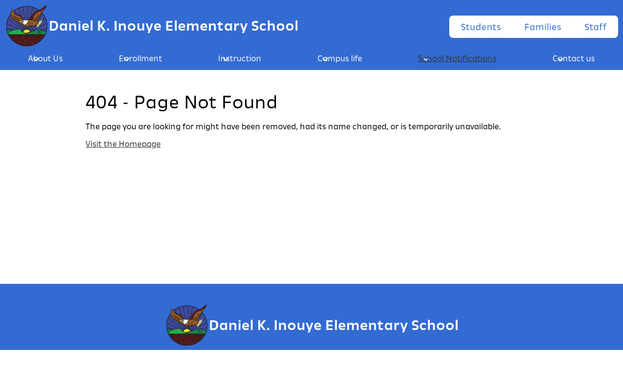

--- FILE ---
content_type: text/html;charset=UTF-8
request_url: https://www.dkies.org/apps/news/article/1662660
body_size: 8855
content:








    
<!DOCTYPE html>
<!-- Powered by Edlio -->
    
        <html lang="en" class="edlio desktop">
    
    <!-- prod-cms-tomcat-v2026011502-006 -->
<head>
<script>
edlioCorpDataLayer = [{
"CustomerType": "Single Site",
"AccountExternalId": "0010b00002HIqmMAAT",
"WebsiteName": "Daniel K. Inouye Elementary School",
"WebsiteId": "HALKES",
"DistrictExternalId": "",
"DistrictName": "",
"DistrictWebsiteId": ""
}];
</script>
<script>(function(w,d,s,l,i){w[l]=w[l]||[];w[l].push({'gtm.start':
new Date().getTime(),event:'gtm.js'});var f=d.getElementsByTagName(s)[0],
j=d.createElement(s),dl=l!='dataLayer'?'&l='+l:'';j.async=true;j.src=
'https://www.googletagmanager.com/gtm.js?id='+i+dl+ '&gtm_auth=53ANkNZTATx5fKdCYoahug&gtm_preview=env-1&gtm_cookies_win=x';f.parentNode.insertBefore(j,f);
})(window,document,'script','edlioCorpDataLayer','GTM-KFWJKNQ');</script>


<title>Daniel K. Inouye Elementary School</title>
<meta http-equiv="Content-Type" content="text/html; charset=UTF-8">
<meta name="description" content="Daniel K. Inouye Elementary School is located on Schofield in Wahiawā on the island of Oʻahu.">
<meta name="generator" content="Edlio CMS">
<meta name="referrer" content="always">
<meta name="viewport" content="width=device-width, initial-scale=1.0"/>
<link rel="apple-touch-icon" sizes="180x180" href="/apple-touch-icon.png">
<link rel="icon" type="image/png" href="/favicon-32x32.png" sizes="32x32">
<link rel="icon" href="/favicon.ico" type="image/x-icon">
<!--[if lt IE 9]><script src="/apps/js/common/html5shiv-pack-1768498144872.js"></script><![endif]-->
<link rel="stylesheet" href="/apps/shared/main-pack-1768498144872.css" type="text/css">
<link rel="stylesheet" href="/shared/main.css" type="text/css">
<link rel="stylesheet" href="/apps/webapps/global/public/css/site-pack-1768498144872.css" type="text/css">
<link rel="stylesheet" href="/apps/webapps/global/public/css/temp-pack-1768498144872.css" type="text/css">
<link rel="stylesheet" href="/apps/shared/web_apps-pack-1768498144872.css" type="text/css">
<script src="/apps/js/common/common-pack-1768498144872.js" type="text/javascript" charset="utf-8"></script>

<script async src="https://www.googletagmanager.com/gtag/js?id=314958973"></script>
<script>
                   window.dataLayer = window.dataLayer || [];
                   function gtag(){dataLayer.push(arguments);}
                   gtag('js', new Date());
                   gtag('config', '314958973');
                </script>
<script src="/apps/js/common/list-pack.js"></script>
<script type="text/javascript">
                window.edlio = window.edlio || {};
                window.edlio.isEdgeToEdge = false;
            </script>

<script type="text/javascript">
                document.addEventListener("DOMContentLoaded", function() {
                    const translateElement = document.getElementById("google_translate_element");
                    const mutationObserverCallback = function (mutationsList, observer) {
                        for (const mutation of mutationsList) {
                            if (mutation.type === 'childList') {
                                mutation.addedNodes.forEach(function (node) {
                                    if (node.nodeType === 1 && node.id === 'goog-gt-tt') {
                                        const form_element = document.getElementById("goog-gt-votingForm");
                                        if (form_element) {
                                            form_element.remove();
                                            observer.disconnect();
                                        }
                                    }
                                })
                            }
                        }
                    }

                    if (translateElement) {
                        const observer = new MutationObserver(mutationObserverCallback);
                        observer.observe(document.body, { childList: true, subtree: true });
                    }
                });
            </script>


</head>


    
	
		
		
			



<body >
<link rel="stylesheet" href="https://fonts.googleapis.com/css2?family=Material+Icons:wght@400;700" />

<header id="header_main" class="site-header1a site-header bg-color-1" aria-label="Main Site Header">
	<a class="skip-to-content-link" href="#content_main">Skip to main content</a>
	<div class="header-main-inner">
		<div class="school-name header-title">
			<a href="/" class="school-logo">
				<img class="logo-image" src="/pics/school_logo.png" alt="">
				<div class="school-name-inner">
					Daniel K. Inouye Elementary School
				</div>
			</a>
		</div>

		
		<nav id="topbar_nav" class="sitenav horiz-menu wrap-menu " aria-label="topbar_nav_header">
			<div class="hidden" id="topbar_nav_header">Header Buttons</div>
			<ul class="nav-menu">

				
					<li class="nav-item"><a class="nav-item-inner" href="/apps/pages/index.jsp?uREC_ID=1413240&type=d&pREC_ID=1628664">Students</a></li>
				
					<li class="nav-item"><a class="nav-item-inner" href="/apps/pages/Aloha-Parents">Families</a></li>
				
					<li class="nav-item"><a class="nav-item-inner" href="/apps/pages/Educators">Staff</a></li>
				
			</ul>
		</nav>
	</div>
	
	<nav id="sitenav_mobile" class="sitenav mobile-menu sitenav-main hamburger dropdown-buttons-2" aria-label="Mobile Site Navigation">
		<button id="sitenav_mobile_toggle" class="menu-toggle"><span class="hidden">Mobile header navigation toggle</span><span class="menu-icon-indicator"><span class="menu-icon-indicator-inner"></span></span></button>
		<ul class="nav-menu">
			
				<li class="nav-item dropdown">
					
					<div class="nav-item-inner"><span class="nav-item-text">About Us</span></div>
					
					
						<button class="dropdown-toggle" aria-label="About Us submenu"></button>
						<div class="sub-menu-holder">
							<ul class="sub-menu">
								
								<li class="sub-menu-item ">
									<a href="/apps/pages/index.jsp?uREC_ID=1437489&type=d&pREC_ID=1600883" >Our School</a>
									
								</li>
								
								<li class="sub-menu-item ">
									<a href="/apps/pages/index.jsp?uREC_ID=1437489&type=d&pREC_ID=2264547" >Our Namesake</a>
									
								</li>
								
								<li class="sub-menu-item ">
									<a href="http://www.dkies.org/apps/pages/index.jsp?uREC_ID=1437489&type=d&pREC_ID=1626869" >Vision, Mission, & Values</a>
									
								</li>
								
								<li class="sub-menu-item ">
									<a href="/apps/pages/index.jsp?uREC_ID=1437489&type=d&pREC_ID=1600923" >Meet Your Admin Team</a>
									
								</li>
								
								<li class="sub-menu-item ">
									<a href="http://www.dkies.org/apps/pages/index.jsp?uREC_ID=1437489&type=d&pREC_ID=1626950"  target="_blank">Academic Plan</a>
									
								</li>
								
								<li class="sub-menu-item ">
									<a href="/apps/pages/index.jsp?uREC_ID=1437489&type=d&pREC_ID=1600928" >School Community Council</a>
									
								</li>
								
								<li class="sub-menu-item ">
									<a href="http://www.dkies.org/apps/pages/index.jsp?uREC_ID=1437489&type=d&pREC_ID=1626870" >School Song</a>
									
								</li>
								
								<li class="sub-menu-item ">
									<a href="/apps/pages/index.jsp?uREC_ID=2979938&type=d" >School Notifications</a>
									
								</li>
								
								<li class="sub-menu-item ">
									<a href="/apps/pages/index.jsp?uREC_ID=1437489&type=d&pREC_ID=2160598" >Teacher Qualifications</a>
									
								</li>
								
								<li class="sub-menu-item ">
									<a href="/apps/pages/index.jsp?uREC_ID=1437489&type=d&pREC_ID=2641989"  target="_blank">Norbert Hawai'i Purple Star School</a>
									
								</li>
								
							</ul>
						</div>
					
				</li>
			
				<li class="nav-item dropdown">
					
					<div class="nav-item-inner"><span class="nav-item-text">Enrollment</span></div>
					
					
						<button class="dropdown-toggle" aria-label="Enrollment submenu"></button>
						<div class="sub-menu-holder">
							<ul class="sub-menu">
								
								<li class="sub-menu-item ">
									<a href="http://www.dkies.org/apps/pages/index.jsp?uREC_ID=1437493&type=d&pREC_ID=1600898" >Geographic Boundary </a>
									
								</li>
								
								<li class="sub-menu-item ">
									<a href="https://www.dkies.org/apps/pages/index.jsp?uREC_ID=1437493&type=d&pREC_ID=1715399" >Military Interstate Children's Compact Commission (MIC3)</a>
									
								</li>
								
								<li class="sub-menu-item ">
									<a href="https://4.files.edl.io/e51b/07/16/21/200604-da8d6a0c-e6d0-4b74-885b-7f5e85067612.pdf"  target="_blank">USAG HI Child Supervision Guidelines</a>
									
								</li>
								
								<li class="sub-menu-item ">
									<a href="/apps/pages/index.jsp?uREC_ID=1437493&type=d&pREC_ID=1626987" >Kindergarten Enrollment</a>
									
								</li>
								
								<li class="sub-menu-item ">
									<a href="http://www.dkies.org/apps/pages/index.jsp?uREC_ID=1437493&type=d&pREC_ID=1600896" >Registration and Required Documents</a>
									
								</li>
								
								<li class="sub-menu-item ">
									<a href="http://www.dkies.org/apps/pages/index.jsp?uREC_ID=1437493&type=d&pREC_ID=1626883"  target="_blank">McKinney-Vento Act</a>
									
								</li>
								
								<li class="sub-menu-item ">
									<a href="http://www.dkies.org/apps/pages/index.jsp?uREC_ID=1437727&type=d" >Meals at School</a>
									
								</li>
								
								<li class="sub-menu-item ">
									<a href="/apps/pages/index.jsp?uREC_ID=1437493&type=d&pREC_ID=1628778" >School Supply Lists</a>
									
								</li>
								
								<li class="sub-menu-item ">
									<a href="/apps/pages/index.jsp?uREC_ID=1437493&type=d&pREC_ID=2200026" >Bus Transportation</a>
									
								</li>
								
								<li class="sub-menu-item ">
									<a href="http://www.dkies.org/apps/pages/index.jsp?uREC_ID=1629440&type=d"  target="_blank">Transition Program & PCNC</a>
									
								</li>
								
								<li class="sub-menu-item ">
									<a href="http://www.dkies.org/apps/pages/index.jsp?uREC_ID=1437493&type=d&pREC_ID=1600900" >Request for Release</a>
									
								</li>
								
								<li class="sub-menu-item ">
									<a href="/apps/pages/index.jsp?uREC_ID=1437493&type=d&pREC_ID=1600899" >Geographic Exceptions</a>
									
								</li>
								
							</ul>
						</div>
					
				</li>
			
				<li class="nav-item dropdown">
					
					<div class="nav-item-inner"><span class="nav-item-text">Instruction</span></div>
					
					
						<button class="dropdown-toggle" aria-label="Instruction submenu"></button>
						<div class="sub-menu-holder">
							<ul class="sub-menu">
								
								<li class="sub-menu-item ">
									<a href="/apps/pages/index.jsp?uREC_ID=4430222&type=d"  target="_blank">Hawaii Subject Matter Standards</a>
									
								</li>
								
								<li class="sub-menu-item ">
									<a href="/apps/pages/index.jsp?uREC_ID=1437536&type=d&pREC_ID=1790052" >General Learner Outcomes</a>
									
								</li>
								
								<li class="sub-menu-item ">
									<a href="/apps/pages/index.jsp?uREC_ID=1437531&type=d" >English Language Learners</a>
									
								</li>
								
								<li class="sub-menu-item ">
									<a href="/apps/pages/index.jsp?uREC_ID=1437535&type=d" >Gifted and Talented</a>
									
								</li>
								
								<li class="sub-menu-item ">
									<a href="/apps/pages/index.jsp?uREC_ID=1425407&type=d" >Library & Media Center</a>
									
								</li>
								
								<li class="sub-menu-item ">
									<a href="/apps/pages/index.jsp?uREC_ID=3851006&type=d"  target="_blank">Specials</a>
									
								</li>
								
								<li class="sub-menu-item ">
									<a href="/apps/pages/index.jsp?uREC_ID=1647622&type=d" >Technology</a>
									
								</li>
								
							</ul>
						</div>
					
				</li>
			
				<li class="nav-item dropdown">
					
					<div class="nav-item-inner"><span class="nav-item-text">Campus life</span></div>
					
					
						<button class="dropdown-toggle" aria-label="Campus life submenu"></button>
						<div class="sub-menu-holder">
							<ul class="sub-menu">
								
								<li class="sub-menu-item ">
									<a href="/apps/pages/index.jsp?uREC_ID=1425404&type=d" >Student Supports</a>
									
								</li>
								
								<li class="sub-menu-item ">
									<a href="/apps/pages/index.jsp?uREC_ID=1425400&type=d" >Special Education</a>
									
								</li>
								
								<li class="sub-menu-item ">
									<a href="/apps/pages/index.jsp?uREC_ID=1711822&type=d" >Military Partners</a>
									
								</li>
								
								<li class="sub-menu-item ">
									<a href="/apps/pages/index.jsp?uREC_ID=1375411&type=d&pREC_ID=1600983" >Early Childhood Special Education (ECSE) PreK</a>
									
								</li>
								
								<li class="sub-menu-item ">
									<a href="/apps/pages/index.jsp?uREC_ID=1375412&type=d&pREC_ID=1600991" >Grade K</a>
									
								</li>
								
								<li class="sub-menu-item ">
									<a href="/apps/pages/index.jsp?uREC_ID=1375413&type=d&pREC_ID=1601003" >Grade 1</a>
									
								</li>
								
								<li class="sub-menu-item ">
									<a href="/apps/pages/index.jsp?uREC_ID=1375415&type=d&pREC_ID=1601020" >Grade 2</a>
									
								</li>
								
								<li class="sub-menu-item ">
									<a href="/apps/pages/index.jsp?uREC_ID=1375416&type=d&pREC_ID=1601060" >Grade 3</a>
									
								</li>
								
								<li class="sub-menu-item ">
									<a href="/apps/pages/index.jsp?uREC_ID=1375417&type=d&pREC_ID=1601068" >Grade 4</a>
									
								</li>
								
								<li class="sub-menu-item ">
									<a href="/apps/pages/index.jsp?uREC_ID=1375421&type=d&pREC_ID=1601071" >Grade 5</a>
									
								</li>
								
							</ul>
						</div>
					
				</li>
			
				<li class="nav-item dropdown">
					
					<a class="nav-item-inner" href="/apps/pages/index.jsp?uREC_ID=2979938&type=d" >
						<span class="nav-item-text">School Notifications</span>
					</a>
					
					
						<button class="dropdown-toggle" aria-label="School Notifications submenu"></button>
						<div class="sub-menu-holder">
							<ul class="sub-menu">
								
								<li class="sub-menu-item ">
									<a href="/apps/pages/index.jsp?uREC_ID=2979938&type=d&pREC_ID=1626875"  target="_blank">Annual Notice of Non-Discrimination and Anti-Harassment Statement</a>
									
								</li>
								
								<li class="sub-menu-item ">
									<a href="/apps/pages/index.jsp?uREC_ID=2979938&type=d&pREC_ID=2342173"  target="_blank">Asbestos Management Plan</a>
									
								</li>
								
								<li class="sub-menu-item ">
									<a href="/apps/pages/index.jsp?uREC_ID=2979938&type=d&pREC_ID=1626994"  target="_blank">Family Educational Rights and Privacy Act (FERPA)</a>
									
								</li>
								
								<li class="sub-menu-item ">
									<a href="/apps/pages/index.jsp?uREC_ID=2979938&type=d&pREC_ID=1823776"  target="_blank">HAR Chapter 19</a>
									
								</li>
								
								<li class="sub-menu-item ">
									<a href="/apps/pages/index.jsp?uREC_ID=2979938&type=d&pREC_ID=1600934" >Health Room Services</a>
									
								</li>
								
								<li class="sub-menu-item ">
									<a href="/apps/pages/index.jsp?uREC_ID=2979938&type=d&pREC_ID=2722600"  target="_blank">HIDOE Child Find</a>
									
								</li>
								
								<li class="sub-menu-item ">
									<a href="https://www.hawaiipublicschools.org/ConnectWithUs/MediaRoom/PressReleases/Pages/School-Reopening-Framework---Health-and-Safety.aspx"  target="_blank">HIDOE Health and Safety Website</a>
									
								</li>
								
								<li class="sub-menu-item ">
									<a href="/apps/pages/index.jsp?uREC_ID=3720824&type=d&pREC_ID=2428503" >HIDOE Speak Now</a>
									
								</li>
								
								<li class="sub-menu-item ">
									<a href="/apps/pages/index.jsp?uREC_ID=2979938&type=d&pREC_ID=2241213"  target="_blank">Special Dietary Needs</a>
									
								</li>
								
								<li class="sub-menu-item ">
									<a href="/apps/pages/index.jsp?uREC_ID=2979938&type=d&pREC_ID=2685286" >Visitor Code of Conduct</a>
									
								</li>
								
								<li class="sub-menu-item ">
									<a href="/apps/pages/index.jsp?uREC_ID=2979938&type=d&pREC_ID=2652217" >Web Accessibility Notice</a>
									
								</li>
								
							</ul>
						</div>
					
				</li>
			
				<li class="nav-item dropdown">
					
					<div class="nav-item-inner"><span class="nav-item-text">Contact us</span></div>
					
					
						<button class="dropdown-toggle" aria-label="Contact us submenu"></button>
						<div class="sub-menu-holder">
							<ul class="sub-menu">
								
								<li class="sub-menu-item ">
									<a href="/apps/contact/" >Contact Us</a>
									
								</li>
								
							</ul>
						</div>
					
				</li>
			
		</ul>
	</nav>

	<nav id="sitenav_main" class="sitenav horiz-menu desktop-menu sitenav-main flyout dropdown-buttons-2" aria-label="Main Site Navigation" style="--nav-columns: 1">
		<ul class="nav-menu">
			
				<li class="nav-item dropdown">
					
					<div class="nav-item-inner"><span class="nav-item-text">About Us</span></div>
					
					
						<button class="dropdown-toggle" aria-label="About Us submenu"></button>
						<div class="sub-menu-holder">
							<ul class="sub-menu">
								
								<li class="sub-menu-item">
									<a href="/apps/pages/index.jsp?uREC_ID=1437489&type=d&pREC_ID=1600883" >Our School</a>
									
								</li>
								
								<li class="sub-menu-item">
									<a href="/apps/pages/index.jsp?uREC_ID=1437489&type=d&pREC_ID=2264547" >Our Namesake</a>
									
								</li>
								
								<li class="sub-menu-item">
									<a href="http://www.dkies.org/apps/pages/index.jsp?uREC_ID=1437489&type=d&pREC_ID=1626869" >Vision, Mission, & Values</a>
									
								</li>
								
								<li class="sub-menu-item">
									<a href="/apps/pages/index.jsp?uREC_ID=1437489&type=d&pREC_ID=1600923" >Meet Your Admin Team</a>
									
								</li>
								
								<li class="sub-menu-item">
									<a href="http://www.dkies.org/apps/pages/index.jsp?uREC_ID=1437489&type=d&pREC_ID=1626950"  target="_blank">Academic Plan</a>
									
								</li>
								
								<li class="sub-menu-item">
									<a href="/apps/pages/index.jsp?uREC_ID=1437489&type=d&pREC_ID=1600928" >School Community Council</a>
									
								</li>
								
								<li class="sub-menu-item">
									<a href="http://www.dkies.org/apps/pages/index.jsp?uREC_ID=1437489&type=d&pREC_ID=1626870" >School Song</a>
									
								</li>
								
								<li class="sub-menu-item">
									<a href="/apps/pages/index.jsp?uREC_ID=2979938&type=d" >School Notifications</a>
									
								</li>
								
								<li class="sub-menu-item">
									<a href="/apps/pages/index.jsp?uREC_ID=1437489&type=d&pREC_ID=2160598" >Teacher Qualifications</a>
									
								</li>
								
								<li class="sub-menu-item">
									<a href="/apps/pages/index.jsp?uREC_ID=1437489&type=d&pREC_ID=2641989"  target="_blank">Norbert Hawai'i Purple Star School</a>
									
								</li>
								
							</ul>
						</div>
					
				</li>
			
				<li class="nav-item dropdown">
					
					<div class="nav-item-inner"><span class="nav-item-text">Enrollment</span></div>
					
					
						<button class="dropdown-toggle" aria-label="Enrollment submenu"></button>
						<div class="sub-menu-holder">
							<ul class="sub-menu">
								
								<li class="sub-menu-item">
									<a href="http://www.dkies.org/apps/pages/index.jsp?uREC_ID=1437493&type=d&pREC_ID=1600898" >Geographic Boundary </a>
									
								</li>
								
								<li class="sub-menu-item">
									<a href="https://www.dkies.org/apps/pages/index.jsp?uREC_ID=1437493&type=d&pREC_ID=1715399" >Military Interstate Children's Compact Commission (MIC3)</a>
									
								</li>
								
								<li class="sub-menu-item">
									<a href="https://4.files.edl.io/e51b/07/16/21/200604-da8d6a0c-e6d0-4b74-885b-7f5e85067612.pdf"  target="_blank">USAG HI Child Supervision Guidelines</a>
									
								</li>
								
								<li class="sub-menu-item">
									<a href="/apps/pages/index.jsp?uREC_ID=1437493&type=d&pREC_ID=1626987" >Kindergarten Enrollment</a>
									
								</li>
								
								<li class="sub-menu-item">
									<a href="http://www.dkies.org/apps/pages/index.jsp?uREC_ID=1437493&type=d&pREC_ID=1600896" >Registration and Required Documents</a>
									
								</li>
								
								<li class="sub-menu-item">
									<a href="http://www.dkies.org/apps/pages/index.jsp?uREC_ID=1437493&type=d&pREC_ID=1626883"  target="_blank">McKinney-Vento Act</a>
									
								</li>
								
								<li class="sub-menu-item">
									<a href="http://www.dkies.org/apps/pages/index.jsp?uREC_ID=1437727&type=d" >Meals at School</a>
									
								</li>
								
								<li class="sub-menu-item">
									<a href="/apps/pages/index.jsp?uREC_ID=1437493&type=d&pREC_ID=1628778" >School Supply Lists</a>
									
								</li>
								
								<li class="sub-menu-item">
									<a href="/apps/pages/index.jsp?uREC_ID=1437493&type=d&pREC_ID=2200026" >Bus Transportation</a>
									
								</li>
								
								<li class="sub-menu-item">
									<a href="http://www.dkies.org/apps/pages/index.jsp?uREC_ID=1629440&type=d"  target="_blank">Transition Program & PCNC</a>
									
								</li>
								
								<li class="sub-menu-item">
									<a href="http://www.dkies.org/apps/pages/index.jsp?uREC_ID=1437493&type=d&pREC_ID=1600900" >Request for Release</a>
									
								</li>
								
								<li class="sub-menu-item">
									<a href="/apps/pages/index.jsp?uREC_ID=1437493&type=d&pREC_ID=1600899" >Geographic Exceptions</a>
									
								</li>
								
							</ul>
						</div>
					
				</li>
			
				<li class="nav-item dropdown">
					
					<div class="nav-item-inner"><span class="nav-item-text">Instruction</span></div>
					
					
						<button class="dropdown-toggle" aria-label="Instruction submenu"></button>
						<div class="sub-menu-holder">
							<ul class="sub-menu">
								
								<li class="sub-menu-item">
									<a href="/apps/pages/index.jsp?uREC_ID=4430222&type=d"  target="_blank">Hawaii Subject Matter Standards</a>
									
								</li>
								
								<li class="sub-menu-item">
									<a href="/apps/pages/index.jsp?uREC_ID=1437536&type=d&pREC_ID=1790052" >General Learner Outcomes</a>
									
								</li>
								
								<li class="sub-menu-item">
									<a href="/apps/pages/index.jsp?uREC_ID=1437531&type=d" >English Language Learners</a>
									
								</li>
								
								<li class="sub-menu-item">
									<a href="/apps/pages/index.jsp?uREC_ID=1437535&type=d" >Gifted and Talented</a>
									
								</li>
								
								<li class="sub-menu-item">
									<a href="/apps/pages/index.jsp?uREC_ID=1425407&type=d" >Library & Media Center</a>
									
								</li>
								
								<li class="sub-menu-item">
									<a href="/apps/pages/index.jsp?uREC_ID=3851006&type=d"  target="_blank">Specials</a>
									
								</li>
								
								<li class="sub-menu-item">
									<a href="/apps/pages/index.jsp?uREC_ID=1647622&type=d" >Technology</a>
									
								</li>
								
							</ul>
						</div>
					
				</li>
			
				<li class="nav-item dropdown">
					
					<div class="nav-item-inner"><span class="nav-item-text">Campus life</span></div>
					
					
						<button class="dropdown-toggle" aria-label="Campus life submenu"></button>
						<div class="sub-menu-holder fly-left">
							<ul class="sub-menu">
								
								<li class="sub-menu-item">
									<a href="/apps/pages/index.jsp?uREC_ID=1425404&type=d" >Student Supports</a>
									
								</li>
								
								<li class="sub-menu-item">
									<a href="/apps/pages/index.jsp?uREC_ID=1425400&type=d" >Special Education</a>
									
								</li>
								
								<li class="sub-menu-item">
									<a href="/apps/pages/index.jsp?uREC_ID=1711822&type=d" >Military Partners</a>
									
								</li>
								
								<li class="sub-menu-item">
									<a href="/apps/pages/index.jsp?uREC_ID=1375411&type=d&pREC_ID=1600983" >Early Childhood Special Education (ECSE) PreK</a>
									
								</li>
								
								<li class="sub-menu-item">
									<a href="/apps/pages/index.jsp?uREC_ID=1375412&type=d&pREC_ID=1600991" >Grade K</a>
									
								</li>
								
								<li class="sub-menu-item">
									<a href="/apps/pages/index.jsp?uREC_ID=1375413&type=d&pREC_ID=1601003" >Grade 1</a>
									
								</li>
								
								<li class="sub-menu-item">
									<a href="/apps/pages/index.jsp?uREC_ID=1375415&type=d&pREC_ID=1601020" >Grade 2</a>
									
								</li>
								
								<li class="sub-menu-item">
									<a href="/apps/pages/index.jsp?uREC_ID=1375416&type=d&pREC_ID=1601060" >Grade 3</a>
									
								</li>
								
								<li class="sub-menu-item">
									<a href="/apps/pages/index.jsp?uREC_ID=1375417&type=d&pREC_ID=1601068" >Grade 4</a>
									
								</li>
								
								<li class="sub-menu-item">
									<a href="/apps/pages/index.jsp?uREC_ID=1375421&type=d&pREC_ID=1601071" >Grade 5</a>
									
								</li>
								
							</ul>
						</div>
					
				</li>
			
				<li class="nav-item dropdown">
					
					<a class="nav-item-inner" href="/apps/pages/index.jsp?uREC_ID=2979938&type=d" >
						<span class="nav-item-text">School Notifications</span>
					</a>
					
					
						<button class="dropdown-toggle" aria-label="School Notifications submenu"></button>
						<div class="sub-menu-holder fly-left">
							<ul class="sub-menu">
								
								<li class="sub-menu-item">
									<a href="/apps/pages/index.jsp?uREC_ID=2979938&type=d&pREC_ID=1626875"  target="_blank">Annual Notice of Non-Discrimination and Anti-Harassment Statement</a>
									
								</li>
								
								<li class="sub-menu-item">
									<a href="/apps/pages/index.jsp?uREC_ID=2979938&type=d&pREC_ID=2342173"  target="_blank">Asbestos Management Plan</a>
									
								</li>
								
								<li class="sub-menu-item">
									<a href="/apps/pages/index.jsp?uREC_ID=2979938&type=d&pREC_ID=1626994"  target="_blank">Family Educational Rights and Privacy Act (FERPA)</a>
									
								</li>
								
								<li class="sub-menu-item">
									<a href="/apps/pages/index.jsp?uREC_ID=2979938&type=d&pREC_ID=1823776"  target="_blank">HAR Chapter 19</a>
									
								</li>
								
								<li class="sub-menu-item">
									<a href="/apps/pages/index.jsp?uREC_ID=2979938&type=d&pREC_ID=1600934" >Health Room Services</a>
									
								</li>
								
								<li class="sub-menu-item">
									<a href="/apps/pages/index.jsp?uREC_ID=2979938&type=d&pREC_ID=2722600"  target="_blank">HIDOE Child Find</a>
									
								</li>
								
								<li class="sub-menu-item">
									<a href="https://www.hawaiipublicschools.org/ConnectWithUs/MediaRoom/PressReleases/Pages/School-Reopening-Framework---Health-and-Safety.aspx"  target="_blank">HIDOE Health and Safety Website</a>
									
								</li>
								
								<li class="sub-menu-item">
									<a href="/apps/pages/index.jsp?uREC_ID=3720824&type=d&pREC_ID=2428503" >HIDOE Speak Now</a>
									
								</li>
								
								<li class="sub-menu-item">
									<a href="/apps/pages/index.jsp?uREC_ID=2979938&type=d&pREC_ID=2241213"  target="_blank">Special Dietary Needs</a>
									
								</li>
								
								<li class="sub-menu-item">
									<a href="/apps/pages/index.jsp?uREC_ID=2979938&type=d&pREC_ID=2685286" >Visitor Code of Conduct</a>
									
								</li>
								
								<li class="sub-menu-item">
									<a href="/apps/pages/index.jsp?uREC_ID=2979938&type=d&pREC_ID=2652217" >Web Accessibility Notice</a>
									
								</li>
								
							</ul>
						</div>
					
				</li>
			
				<li class="nav-item dropdown">
					
					<div class="nav-item-inner"><span class="nav-item-text">Contact us</span></div>
					
					
						<button class="dropdown-toggle" aria-label="Contact us submenu"></button>
						<div class="sub-menu-holder fly-left">
							<ul class="sub-menu">
								
								<li class="sub-menu-item">
									<a href="/apps/contact/" >Contact Us</a>
									
								</li>
								
							</ul>
						</div>
					
				</li>
			
		</ul>
	</nav>

	<script type="module">
		import accessibleMenu from "https://esm.sh/accessible-menu@4.2.0";

		document.addEventListener('DOMContentLoaded', () => {

			// mobile sitenav
			const sitenav_mobile = document.querySelector("#sitenav_mobile");
			const mobileMenu = new accessibleMenu.TopLinkDisclosureMenu({
			  controllerElement: sitenav_mobile.querySelector(".menu-toggle"), 
			  containerElement: sitenav_mobile,
			  submenuSubtoggleSelector: ".submenu-toggle",
			  menuElement: sitenav_mobile.querySelector(".nav-menu"),
			  optionalKeySupport: true,
			  submenuItemSelector: ".dropdown"
			});

			// desktop sitenav
			const sitenav_main = document.querySelector("#sitenav_main");
			const mainMenu = new accessibleMenu.TopLinkDisclosureMenu({
			  submenuSubtoggleSelector: ".submenu-toggle",
			  			  menuElement: sitenav_main.querySelector(".nav-menu"),
			  optionalKeySupport: true,
			  submenuItemSelector: ".dropdown",
			  hoverType: "on"
			});


			// hamburger menu tab looping
			const hamburgerMenus = document.querySelectorAll(".sitenav.hamburger");
			hamburgerMenus.forEach((menu) =>  {
				const elements = menu.querySelectorAll('a, button');
				const menuButton = menu.querySelector('.menu-toggle');

				// firstLink is always the menu button
				const firstLink = menuButton;

				menu.addEventListener("keydown", e => {

					// only do this if the menu is open
					if (menuButton.getAttribute("aria-expanded") == "true") {

						// tab looping
						if (e.key === 9 || e.key === 'Tab') {

							var i = 1;
							var lastLink = elements[elements.length - i];

							// find the last visible link
							while (!lastLink.checkVisibility()) {
								i++;
								lastLink = elements[elements.length - i];
							}

							if(e.shiftKey === false && document.activeElement === lastLink) {
								e.preventDefault()
								firstLink.focus()
							}
							if(e.shiftKey === true && document.activeElement === firstLink) {
								e.preventDefault()
								lastLink.focus()
							}
						}

					}
				});
			});
		});
	</script>
</header>
<main id="content_main" class="site-content" aria-label="Main Site Content" tabindex="-1">


		
	
    

    




    
    
    



    

    













<head>
    <title>Page not found</title>
    <meta http-equiv="Content-Type" content="text/html; charset=UTF-8">
</head>
<body>
<div>
    <h1 class="pageTitle">404 - Page Not Found</h1>
    <p>The page you are looking for might have been removed, had its name changed, or is temporarily unavailable.</p>
    <a href="/">Visit the Homepage</a>
</div>
</body>








	
</main>
<footer class="site-footer modular-footer bg-color-1 " id="footer_main" aria-label="Main Site Footer">
<div class="footer-grid">
<div class="footer-row convert-none padded-row">
<div class="footer-row-inner width-constrain width-constrain-large ">
<div class="school-name footer-title school-logo logo-orientation-horizontal ">
<img class="logo-image" src="/pics/school_logo.png" alt="">
<div class="school-name-inner">
Daniel K. Inouye Elementary School
</div>
</div>
</div>
</div>
<div class="footer-row convert-large padded-row">
<div class="footer-row-inner width-constrain width-constrain-xl ">
<div class="footer-address ">
<div class="footer-info-block"><a href="/apps/maps">Wai'anae and Ayres Ave., Wahiawa, HI 96786</a></div>
<div class="footer-info-block">Phone: <a href="tel:+18083053400">(808) 305-3400 </a></div>
<div class="footer-info-block">Fax: (808) 622-6382 </div>
</div>
<nav id="footer_nav" class="footer-secondary-nav icon-only flat-icon-colors orientation-horizontal" aria-labelledby="footer_nav_header">
<div class="hidden" id="footer_nav_header">Social Media Links</div>
<ul class="links-list">
<li class="link-item item-name"><a href="https://www.facebook.com/dkieselementary/"><img aria-hidden="true" alt="" src=/apps/webapps/next/global/cms-icon-library/svgs/raw/FacebookColor.svg onload="(function(e){var t=e.src,n=new XMLHttpRequest;n.open('GET',t,!0),n.responseType='text',n.onload=function(){if(n.readyState===n.DONE&&200===n.status){var r=n.responseText;if(r){var t=(new DOMParser).parseFromString(r,'text/xml').getElementsByTagName('svg')[0];t.removeAttribute('xmlns:a'), t.ariaHidden='true', e.parentNode.replaceChild(t,e)}}},n.send(null)})(this)"/><span class="link-text">Facebook</span></a></li>
<li class="link-item item-name"><a href="https://www.instagram.com/Dkies_eagles"><img aria-hidden="true" alt="" src=/apps/webapps/next/global/cms-icon-library/svgs/raw/InstagramColor.svg onload="(function(e){var t=e.src,n=new XMLHttpRequest;n.open('GET',t,!0),n.responseType='text',n.onload=function(){if(n.readyState===n.DONE&&200===n.status){var r=n.responseText;if(r){var t=(new DOMParser).parseFromString(r,'text/xml').getElementsByTagName('svg')[0];t.removeAttribute('xmlns:a'), t.ariaHidden='true', e.parentNode.replaceChild(t,e)}}},n.send(null)})(this)"/><span class="link-text">Instagram</span></a></li>
<li class="link-item item-name"><a href="https://www.youtube.com/danielkinouyeelementary"><img aria-hidden="true" alt="" src=/apps/webapps/next/global/cms-icon-library/svgs/raw/YoutubeColor.svg onload="(function(e){var t=e.src,n=new XMLHttpRequest;n.open('GET',t,!0),n.responseType='text',n.onload=function(){if(n.readyState===n.DONE&&200===n.status){var r=n.responseText;if(r){var t=(new DOMParser).parseFromString(r,'text/xml').getElementsByTagName('svg')[0];t.removeAttribute('xmlns:a'), t.ariaHidden='true', e.parentNode.replaceChild(t,e)}}},n.send(null)})(this)"/><span class="link-text">YouTube</span></a></li>
</ul>
</nav>
</div>
</div>
<div class="footer-row convert-none padded-row">
<div class="footer-row-inner width-constrain width-constrain-xl ">
<div class="edlio-logos-block edlio-logos-horizontal">
<a href="http://www.edlio.com" class="powered-by-edlio-logo edlio-logo-horiz"><svg xmlns="http://www.w3.org/2000/svg" viewBox="0 0 3857.05 489.14"><path d="M3789.08 332.42c0 54.66 36.78 119.82 91.43 119.82 42 0 59.91-34.69 59.91-72.52 0-55.7-34.69-124-91.44-124-41-1-59.9 36.79-59.9 76.72m215.44 6.31c0 73.57-51.49 152.39-152.39 152.39-87.23 0-126.11-57.8-126.11-121.91 0-73.57 53.6-153.44 152.39-153.44 86.18 0 126.11 59.9 126.11 123M3611.46 98.06c-7.35 0-14.71 3.15-21 11.56-2.1 3.15-3.15 6.31-4.2 10.51-1 9.46 2.1 16.81 8.41 23.12a21.18 21.18 0 0018.92 6.31 22 22 0 0016.81-8.41c6.31-7.36 8.41-15.77 6.31-24.17 0-2.11-1.05-3.16-2.11-5.26-5.25-9.46-13.66-13.66-23.12-13.66m4.21-39.94c1-1 3.15 0 3.15 1.05 0 3.16 0 7.36-1.05 10.51v1h12.61c2.1 0 5.26 0 7.36-1a23.65 23.65 0 007.35-1.05c2.11 0 3.16 2.1 2.11 3.15-1 3.16-3.16 6.31-6.31 10.51 1.05 1.06 3.15 2.11 4.2 4.21l3.16 3.15c0 1 13.66 13.66 13.66 28.38a69.41 69.41 0 01-1 14.71 76.55 76.55 0 01-4.21 14.71c-3.15 5.26-6.3 10.51-11.56 14.72a24.79 24.79 0 01-9.45 6.3 8 8 0 01-4.21 2.11c-2.1 1-5.25 2.1-7.36 3.15s-5.25 1.05-7.35 1.05h-12.61a19.79 19.79 0 01-8.41-2.1c-2.1-1.05-4.21-1.05-6.31-2.1-16.81-8.41-29.42-25.23-29.42-45.2v-9.45c1.05-11.57 1.05-22.07 2.1-33.64 0-3.15 3.15-4.2 5.25-2.1s5.26 4.21 7.36 7.36l3.15-3.15c1.05-1.05 2.1-2.11 3.15-2.11 2.11-1.05 3.16-2.1 5.26-3.15 2.1-2.1 5.25-3.15 7.36-5.25 2.1-1 3.15-2.11 5.25-3.16 3.15-3.15 12.61-9.45 16.82-12.61m-35.74 350c-1 31.53-5.25 52.55-36.78 58.86a9.21 9.21 0 00-7.36 9.46c0 5.25 4.21 8.4 7.36 8.4h135.58c4.2 0 8.4-3.15 8.4-9.45 0-5.26-3.15-8.41-7.35-8.41-28.38-5.26-30.48-27.33-30.48-50.45l6.3-194.43c-4.2-5.25-11.56-7.35-18.91-7.35-9.46 0-15.77 5.25-24.18 9.46-16.81 10.5-42 22.07-63.05 25.22-8.41 1-11.56 6.3-11.56 11.56 0 3.15 2.1 7.36 4.2 8.41 27.32 0 39.94 8.4 39.94 29.42zm-117.7 9.46c0 23.12 3.15 45.19 30.47 49.4 4.21 1.05 7.36 4.2 7.36 8.41 0 6.3-4.2 9.46-9.46 9.46h-134.59c-4.21 0-7.36-3.16-8.41-8.41A9.2 9.2 0 013355 467c30.48-7.36 35.73-32.58 35.73-58.86l7.36-233.31c0-21-13.67-29.43-39.94-29.43a13.31 13.31 0 01-4.2-9.46c0-5.25 3.15-9.45 11.56-10.51 21-4.2 46.24-14.71 62-25.22 8.41-5.25 14.72-9.46 25.23-9.46 6.3 0 13.66 3.16 18.92 7.36zm-399.37-75.67c0 54.65 30.48 98.79 74.62 98.79 41 0 64.11-35.73 65.16-87.23l3.15-67.26c0-4.2-1.05-6.3-3.15-8.41-14.72-17.86-38.89-27.32-62-27.32-49.4 0-77.77 36.78-77.77 91.43m134.52-114.55a57.76 57.76 0 019.46 7.35l2.1 2.11c1 0 1-1 1-2.11a119.19 119.19 0 01-1-14.71l2.1-44.14c0-24.17-18.91-29.43-41-29.43q-3.17-3.15-3.16-9.46c0-5.25 3.16-9.45 10.51-10.5 21-4.21 47.3-14.72 64.11-25.23 7.36-5.25 14.72-9.46 24.18-9.46 6.3 0 13.66 3.16 18.91 7.36l-10.57 305.8c0 27.33 6.31 45.19 26.28 49.4 7.35 1.05 10.51 0 13.66 1.05s4.2 2.1 4.2 5.25-2.1 5.26-4.2 7.36c-13.66 11.56-36.78 22.07-61 22.07-31.53 0-50.44-22.07-50.44-53.6 0-4.2 0-8.41 1.05-11.56 0-1.05 0-2.1-1.05-2.1a1 1 0 00-1 1.05c-18.92 39.94-55.71 68.31-96.69 68.31-72.52 0-108.25-58.85-108.25-120.86 0-86.18 62-154.49 148.18-154.49 18.92-1 36.79 2.1 52.55 10.51m-435.1 93.53c0 5.26 0 14.72 1 20 0 2.1 2.1 3.16 5.26 3.16 24.17-3.16 114.55-32.58 113.5-42-2.1-18.92-27.32-51.5-65.16-46.25-34.68 4.21-52.55 32.58-54.65 65.16m183.92-42c2.1 15.76-3.15 34.68-22.07 43.09-31.49 16.71-114.51 37.73-147.09 42.98-2.11 0-3.16 1.06-3.16 3.16 3.16 10.51 8.41 20 13.66 28.37 22.08 28.38 54.66 39.94 89.34 34.69 29.42-4.21 56.75-18.92 74.62-45.2 1.05-2.1 4.2-4.2 6.3-4.2 4.21 0 8.41 2.1 8.41 6.31v4.2c-13.66 53.6-63.06 90.38-115.61 97.74-72.51 9.46-128.22-35.73-137.67-105.1-10.51-79.87 41-159.74 125.06-171.3 58.86-7.36 101.94 23.12 108.25 65.16" transform="translate(-147.48 -57.69)"/><path d="M338.75 204.21c20 16.81 29.43 42 29.43 75.67s-10.51 58.85-30.48 74.62-50.45 24.17-92.49 24.17h-50.44v83h-47.29V180h96.68c44.14 0 74.62 7.39 94.59 24.21zm-33.63 116.65c9.46-10.51 14.71-25.22 14.71-44.14 0-20-6.3-33.63-17.86-41q-18.92-12.62-56.76-12.62h-48.34v112.48h54.65c26.27 0 44.14-5.26 53.6-14.72zM596.24 432.27c-21 21-48.35 31.53-80.93 31.53s-58.85-10.51-80.92-31.53c-21-21-32.58-47.3-32.58-78.83s10.51-56.75 32.58-78.82c21-21 48.34-31.53 80.92-31.53s58.86 10.51 80.93 31.53c21 21 32.58 47.3 32.58 78.82s-10.51 57.81-32.58 78.83zM467 404.94a67.48 67.48 0 0048.34 20c20 0 35.74-6.31 48.35-20q18.89-18.94 18.89-50.44t-18.92-50.45a67.48 67.48 0 00-48.35-20c-20 0-35.73 6.31-48.34 20Q448.06 323 448.05 354.5q0 29.94 18.95 50.44zM779.11 461.69h-51.5L653 247.3h46.24l53.6 161.85 53.6-161.85h46.24l53.6 161.85 53.6-161.85h46.25L931.5 461.69H880l-50.45-147.13zM1247.84 373.41h-168.16c1 15.77 8.41 28.38 21 37.84 13.66 9.46 28.38 14.71 45.19 14.71 27.33 0 47.3-8.41 61-25.22l26.27 28.37c-23.12 24.18-53.6 35.74-90.38 35.74-30.48 0-55.7-10.51-76.72-30.48s-31.53-47.29-31.53-80.93 10.51-60.95 32.58-79.87c21-20 47.29-29.43 75.67-29.43 29.43 0 53.6 8.41 74.62 26.28 20 17.86 30.48 42 30.48 72.51zm-168.16-34.68h123c0-17.87-5.26-31.53-16.82-41s-25.22-14.71-42-14.71a72 72 0 00-44.14 14.71c-12.72 9.47-20.04 23.13-20.04 41zM1411.79 289.34q-33.11 0-50.45 22.07c-11.56 14.71-16.81 33.63-16.81 58.85v91.43h-45.2V247.3h45.2v43.09a87.77 87.77 0 0129.47-32.58 79.18 79.18 0 0139.94-13.67v45.2zM1660.87 373.41h-168.16c1 15.77 8.41 28.38 21 37.84 13.67 9.46 28.38 14.71 45.19 14.71 27.33 0 47.3-8.41 61-25.22l26.27 28.37c-23.12 24.18-53.59 35.74-90.38 35.74-30.48 0-55.7-10.51-76.72-30.48s-31.53-47.29-31.53-80.93 10.51-60.95 32.58-79.87c21-20 47.3-29.43 75.67-29.43 29.43 0 53.6 8.41 74.62 26.28 20 17.86 30.48 42 30.48 72.51zm-168.16-34.68h123c0-17.87-5.26-31.53-16.82-41s-25.22-14.71-42-14.71a72 72 0 00-44.14 14.71c-12.68 9.47-20.04 23.13-20.04 41zM1729.18 434.37c-20-20-30.48-47.29-30.48-80.93s10.51-59.9 31.53-79.87 45.19-29.43 73.57-29.43 51.5 12.62 69.36 36.79V162.17h45.2v299.52h-45.2v-32.58c-16.81 23.13-41 35.74-72.51 35.74-27.33 0-51.5-10.51-71.47-30.48zm14.71-78.82c0 21 6.31 36.78 20 50.44 13.67 12.61 28.38 18.92 46.25 18.92s32.58-6.31 45.19-20 18.91-29.43 18.91-50.44c0-20-6.3-37.84-18.91-51.5s-27.33-21-45.19-21-33.64 7.36-46.25 21-20 31.56-20 52.58zM2212.63 244.14c28.37 0 53.6 9.46 73.56 29.43s30.48 46.24 30.48 79.87-10.51 59.91-30.48 80.93-44.14 31.53-70.41 31.53-51.5-11.56-72.52-35.74v32.58h-45.19V162.17h45.19v121.91c17.87-26.27 40.99-39.94 69.37-39.94zm-70.42 110.36q0 29.94 18.92 50.44c12.61 12.61 27.32 20 45.19 20s33.68-6.34 46.24-18.94c13.67-12.61 20-29.42 20-50.44s-6.31-37.84-18.92-51.5-28.37-20-46.24-20-33.63 6.31-45.19 20-20 30.47-20 50.44zM2397.6 546.82c-20 0-37.84-7.35-53.6-21l21-36.82c9.45 8.41 18.91 13.66 29.42 13.66s17.87-3.15 24.18-10.51 9.45-14.71 9.45-24.17c0-4.2-28.37-76.72-86.18-220.7h48.35l64.11 157.64 64.11-157.64h48.34l-104 254.33c-6.31 13.66-14.72 25.22-26.28 32.58a63.75 63.75 0 01-38.9 12.63z" transform="translate(-147.48 -57.69)"/></svg>
<span class="hidden">Powered by Edlio</span></a>
<a href="http://admin.dkies.org" class="edlio-login-link"><span class="edlio-logo"><svg xmlns="http://www.w3.org/2000/svg" viewBox="0 0 334.98 366.6"><path d="M334.77 247.52c-.63-4.94-5.66-7.44-10.28-6.85a11.59 11.59 0 00-8 5.43c-23.16 29.34-57.2 46.9-92.85 51.44-43.63 5.57-82.93-7.61-109.26-40.05-6.64-9.83-12.76-21-16.33-33.09-.31-2.48.85-3.88 3.5-4.21 40.32-5.15 142.69-29.55 181.19-48.92 24.25-10 30.9-31.58 28.61-49.51C307.5 92 285.64 67 252.41 54.71l15.81-27.57a10 10 0 00-12.12-13L153.99 43.36l-1.53-35.95A6.94 6.94 0 00140.64 2s-71.27 57.93-90.6 91.53L17.28 72.12A9.67 9.67 0 003.19 81.9s-9.76 66.22 4.85 146.51c13.48 74.06 70.35 110.76 70.35 110.76 29.25 21.26 68.12 31.35 112.25 26.03 65.45-8.37 125.8-51.26 144.15-112.64a14.41 14.41 0 00-.02-5.04zm-248.06-53.7c-.79-6.18-1.47-16.77-.94-23.12 2.52-29 16.31-54.89 42-67.64l13.4-5.12a87 87 0 0112.25-2.47c46.28-5.92 76 31.74 78.72 53.37 1.35 10.5-109.91 44.2-139.66 48-3.32.44-5.46-.55-5.77-3.02z"/></svg>
<span class="hidden">Edlio</span></span> <span class="edlio-login-text">Login</span></a>
</div>
</div>
</div>
</div>
</footer>

<script type="text/javascript" charset="utf-8" src="/apps/js/jquery/3.7.1/jquery-pack-1768498144872.js"></script>
<script>
	'use strict'
	function debounce(fun){
	
		var timer;
		return function(event){
			if(timer) clearTimeout(timer);
			timer = setTimeout(fun,500,event);
		};
	}

	document.addEventListener('DOMContentLoaded', function() {
		
		var responsiveList = $('.responsive-slick .items-list');
		var slickStatus;
	
		var breakpoint = 1024;

		responsiveList
			.on('init reInit', function(){ slickStatus = true; })
			.on('destroy', function(){ slickStatus = false; });
		
		if (window.innerWidth < breakpoint){
			responsiveList.slick();
		}
	
		function toggleSlick(){
			if(window.innerWidth < breakpoint && !slickStatus){
				responsiveList.slick();
			}
			if(window.innerWidth >= breakpoint && slickStatus){
				responsiveList.slick('unslick');
			}
		}

		
		$('.slick-container').on('beforeChange', function() {
			$('video', this).each( function(){ 
				$(this).get(0).pause();
			});
		});

		$('.slick-container:not(.responsive-slick) .items-list').slick();
		window.onresize = debounce(toggleSlick);
	});
</script>
<script src="/apps/webapps/common/slick/a-1.0.1/slick-pack.js"></script>
</body>
</html>


<!-- 36ms -->




--- FILE ---
content_type: text/css
request_url: https://www.dkies.org/shared/main.css
body_size: 8944
content:
@import url("https://use.typekit.net/gsb2mkv.css");
:root,
::before,
::after {
  --site-width: 64rem;
  --color-1: rgb(51, 107, 211);
  --color-1-over: rgb(255, 255, 255);
  --color-1-isdark: 1;
  --color-2: rgb(131, 131, 131);
  --color-2-over: rgb(255, 255, 255);
  --color-2-isdark: 1;
}

:root,
::before,
::after {
  --vp-small: 20rem;
  --vp-mid: 48rem;
  --vp-large: 64rem;
  --vp-xl: 85.375rem;
  --vp-xxl: 120rem;
  --header-logo-width: 9.5rem;
  --footer-logo-width: var(--header-logo-width);
  --gutter-size: calc(50% - var(--site-width)/2);
  --gutter-size-small: calc(50% - var(--vp-small)/2);
  --gutter-size-mid: calc(50% - var(--vp-mid)/2);
  --gutter-size-large: calc(50% - var(--vp-large)/2);
  --gutter-size-xl: calc(50% - var(--vp-xl)/2);
  --gutter-size-xxl: calc(50% - var(--vp-xxl)/2);
  --std-line-height: 1.5;
  --font-icons: "Material Icons";
}

body, body .dark, body .light, body table, body .neutral, body .pale {
  font-family: var(--font-1);
  font-size: 100%;
}

html {
  height: 100%;
}

body {
  display: flex;
  flex-direction: column;
  min-height: 100%;
  margin: 0;
  background-color: white;
  color: black;
}
body:not(:has(.homepage-grid)) {
  background: var(--inside-page-bg, white);
}

.site-header,
.site-footer {
  flex: none;
}

.site-content {
  flex: 1 0 auto;
}
.site-content:focus-visible {
  outline: none;
}

.site-header {
  display: flex;
  flex-direction: column;
  align-items: center;
  position: relative;
  z-index: 99;
}
.site-header .header-main-inner {
  display: flex;
  flex-direction: column;
  align-items: center;
  position: relative;
}
.site-header .skip-to-content-link {
  position: absolute;
  width: 1px;
  height: 1px;
  margin: -1px;
  padding: 0;
  border: 0;
  overflow: hidden;
  clip: rect(0 0 0 0);
  color: inherit;
}
.site-header .skip-to-content-link:focus-visible {
  width: auto;
  height: auto;
  clip: auto;
}
.site-header .skip-to-content-link:focus-visible {
  top: 0;
  left: 0;
}
.site-header .topbar {
  width: 100%;
}
@media screen and (min-width: 64rem) {
  .site-header .topbar {
    order: -1;
  }
}
.site-header .topbar-inner {
  display: flex;
  justify-content: space-around;
  align-items: center;
  flex-wrap: wrap;
}
.site-header .header-title a {
  display: inline-flex;
  flex-direction: column;
  justify-content: center;
  align-items: center;
  max-width: 100%;
  text-decoration: none;
  color: inherit;
}
.site-header .header-title a .logo-image {
  max-width: 100%;
  width: var(--header-logo-width);
  max-height: var(--header-logo-height);
}
.site-header .header-title a .school-name-inner {
  max-width: 100%;
}
.site-header .marquee {
  white-space: nowrap;
  overflow: hidden;
  box-sizing: border-box;
}
.site-header .marquee .marquee-inner {
  display: inline-block;
  padding-left: 100%;
}
.site-header .marquee .marquee-inner:hover {
  animation-play-state: paused;
}
.site-header .marquee.marquee-speed-18 .marquee-inner {
  animation: marquee 15s linear infinite;
}
.site-header .marquee.marquee-speed-35 .marquee-inner {
  animation: marquee 30s linear infinite;
}
.site-header .marquee.marquee-speed-7 .marquee-inner {
  animation: marquee 7.5s linear infinite;
}
.site-header .marquee .marquee-content {
  float: left;
}
@keyframes marquee {
  0% {
    transform: translate(0, 0);
  }
  100% {
    transform: translate(-100%, 0);
  }
}
@media screen and (min-width: 64rem) {
  .site-header.fixed-header {
    position: fixed;
    top: 0;
    left: 0;
    width: 100%;
  }
}

.sitenav {
  --nav-hamburger-icon-size: 44px;
  --nav-hamburger-icon-gap: 5px;
  --nav-padding: .5rem .75rem;
  --nav-subnav-padding: .5rem .75rem .5rem 1.5rem;
  --nav-dropdown-bg-color: white;
  --nav-dropdown-color: black;
  --nav-dropdown-hover-bg-color: var(--color-1);
  --nav-dropdown-hover-color: var(--color-1-over);
  --nav-dropdown-button-width: 2rem;
  --nav-top-hover-bg-color: var(--color-1);
  --nav-top-hover-color: var(--color-1-over);
  --nav-box-shadow: rgba(0,0,0, .15) 0 3px 6px;
  --nav-top-font: 700 1.125rem var(--font-1);
  --nav-full-width-padding: 1rem;
}
.sitenav .nav-menu,
.sitenav .sub-menu {
  margin: 0;
  padding: 0;
  list-style: none;
}
.sitenav .hide {
  display: none !important;
}
.sitenav .sub-menu-holder {
  display: none;
}
.sitenav .sub-menu-holder:has(.sub-menu.show) {
  display: block;
}
.sitenav .menu-toggle {
  position: absolute;
  top: 0;
  right: 0;
  z-index: 999;
  padding: 0;
  border: none;
  background-color: transparent;
  cursor: pointer;
  color: var(--nav-hamburger-icon-color, var(--color-1));
}
.sitenav .menu-toggle .menu-icon-indicator {
  display: flex;
  flex-direction: column;
  justify-content: center;
  position: relative;
  box-sizing: border-box;
  height: var(--nav-hamburger-icon-size);
  width: var(--nav-hamburger-icon-size);
  padding: var(--nav-hamburger-icon-padding, 0.5rem);
  gap: var(--nav-hamburger-icon-gap);
}
.sitenav .menu-toggle .menu-icon-indicator::before, .sitenav .menu-toggle .menu-icon-indicator::after {
  content: "";
  display: block;
}
.sitenav .menu-toggle .menu-icon-indicator .menu-icon-indicator-inner, .sitenav .menu-toggle .menu-icon-indicator::before, .sitenav .menu-toggle .menu-icon-indicator::after {
  display: block;
  transition: 0.25s;
  height: var(--nav-hamburger-icon-gap);
  background-color: currentColor;
}
.sitenav .menu-toggle[aria-expanded=true] {
  color: var(--nav-dropdown-color);
}
.sitenav .menu-toggle[aria-expanded=true] .menu-icon-indicator {
  gap: 0;
}
.sitenav .menu-toggle[aria-expanded=true] .menu-icon-indicator .menu-icon-indicator-inner {
  transform: scaleX(0);
  height: 0 !important;
}
.sitenav .menu-toggle[aria-expanded=true] .menu-icon-indicator::before {
  transform: rotate(45deg);
}
.sitenav .menu-toggle[aria-expanded=true] .menu-icon-indicator::after {
  transform: rotate(-45deg);
  margin-top: calc(-1 * var(--nav-hamburger-icon-gap));
}
.sitenav .dropdown {
  display: grid;
  grid-template-areas: "nav-link nav-button" "submenu submenu";
  grid-template-columns: 1fr auto;
}
.sitenav .dropdown > a {
  grid-area: nav-link;
}
.sitenav .sub-menu a {
  text-decoration: none;
}
.sitenav .dropdown-toggle {
  grid-area: nav-button;
}
.sitenav .sub-menu-holder {
  grid-area: submenu;
}
.sitenav .dropdown-toggle {
  display: flex;
  justify-content: center;
  align-items: center;
  cursor: pointer;
  background: transparent;
  border: none;
  padding: 0;
  color: inherit;
  overflow: hidden;
  font-family: inherit;
  font-size: inherit;
}
.sitenav .dropdown-toggle::after {
  display: flex;
  justify-content: center;
  align-items: center;
  transition: transform 300ms ease;
  font-size: 1.5rem;
  font-family: var(--font-icons);
  width: var(--nav-dropdown-button-width);
  min-width: 24px;
  min-height: 24px;
  overflow: hidden;
}
.sitenav.dropdown-buttons-1 .dropdown-toggle::after {
  content: "add";
}
.sitenav.dropdown-buttons-1 .dropdown-toggle[aria-expanded=true]::after {
  content: "remove";
}
.sitenav.dropdown-buttons-2 .dropdown-toggle::after {
  content: "expand_more";
}
.sitenav.dropdown-buttons-2 .dropdown-toggle[aria-expanded=true]::after {
  transform: rotate(-180deg);
}
.sitenav.dropdown-buttons-3 .dropdown-toggle::after {
  content: "arrow_drop_down";
}
.sitenav.dropdown-buttons-3 .dropdown-toggle[aria-expanded=true]::after {
  transform: rotate(-180deg);
}
@media screen and (max-width: calc(64rem - 1px)) {
  .sitenav.desktop-menu {
    display: none;
  }
}
@media screen and (min-width: 64rem) {
  .sitenav.mobile-menu {
    display: none;
  }
}
.sitenav.hamburger {
  position: absolute;
}
.sitenav.hamburger .nav-menu {
  display: none;
  background: var(--nav-dropdown-bg-color);
  color: var(--nav-dropdown-color);
  padding-top: var(--nav-hamburger-icon-size);
}
.sitenav.hamburger .nav-menu a {
  display: flex;
  align-items: center;
  box-sizing: border-box;
  color: inherit;
}
.sitenav.hamburger .nav-menu a:hover, .sitenav.hamburger .nav-menu a:focus-visible, .sitenav.hamburger .nav-menu a[aria-expanded=true],
.sitenav.hamburger .nav-menu .dropdown-toggle:hover,
.sitenav.hamburger .nav-menu .dropdown-toggle:focus-visible,
.sitenav.hamburger .nav-menu .dropdown-toggle[aria-expanded=true] {
  background-color: var(--nav-dropdown-hover-bg-color);
  color: var(--nav-dropdown-hover-color);
}
.sitenav.hamburger .nav-menu.show {
  display: block;
}
.sitenav.hamburger .nav-item .nav-item-inner {
  display: flex;
  align-items: center;
  flex: 1;
  font: var(--nav-top-font);
}
.sitenav.hamburger .nav-item-inner,
.sitenav.hamburger .sub-menu a {
  padding: var(--nav-padding);
}
.sitenav.hamburger .sub-menu {
  grid-area: submenu;
}
.sitenav.hamburger .sub-menu .sub-menu a {
  padding: var(--nav-subnav-padding);
}
.sitenav.hamburger .nav-content-holder,
.sitenav.hamburger .sub-menu {
  display: none;
  width: 100%;
}
.sitenav.hamburger.show .nav-content-holder,
.sitenav.hamburger .sub-menu.show {
  display: flex;
  flex-direction: column;
}
.sitenav.hamburger .nav-content-holder {
  position: absolute;
  z-index: 99;
  top: 0;
  left: 0;
  padding-top: var(--nav-hamburger-icon-size);
  box-sizing: border-box;
  background: var(--nav-dropdown-bg-color);
  color: var(--nav-dropdown-color);
}
.sitenav.horiz-menu .nav-menu {
  display: flex;
  justify-content: var(--nav-item-spacing, space-around);
  position: relative;
}
.sitenav.horiz-menu .nav-item {
  position: relative;
  grid-template-areas: "content";
  background: var(--nav-top-bg-color, transparent);
  color: var(--nav-top-color, currentColor);
}
.sitenav.horiz-menu .nav-item .nav-item-inner,
.sitenav.horiz-menu .nav-item > .dropdown-toggle {
  grid-area: content;
}
.sitenav.horiz-menu .nav-item > .dropdown-toggle {
  width: 100%;
  justify-content: right;
}
.sitenav.horiz-menu .nav-item .nav-item-inner:has(+ .dropdown-toggle) {
  margin-right: var(--nav-dropdown-button-width);
}
.sitenav.horiz-menu .nav-item > a, .sitenav.horiz-menu .nav-item:not(:has(> a)) .nav-item-inner {
  display: flex;
  justify-content: center;
  align-items: center;
  color: inherit;
  text-align: center;
}
.sitenav.horiz-menu .nav-item > a {
  z-index: 9;
}
.sitenav.horiz-menu .nav-item:has(.sub-menu.show) {
  background: var(--nav-top-hover-bg-color);
  color: var(--nav-top-hover-color);
}
.sitenav.horiz-menu div.nav-item-inner {
  pointer-events: none;
}
.sitenav.horiz-menu .nav-item-inner > svg {
  width: var(--icon-width, 2rem);
  aspect-ratio: 1/1;
  padding: var(--icon-padding, 1rem);
}
.sitenav.horiz-menu .sub-menu-holder {
  position: absolute;
  top: 100%;
  z-index: 9;
  box-shadow: var(--nav-box-shadow);
  padding-top: var(--nav-dropdown-top-spacing, 0px);
}
.sitenav.horiz-menu .sub-menu-item {
  background: var(--nav-dropdown-bg-color);
  color: var(--nav-dropdown-color);
}
.sitenav.horiz-menu .sub-menu-item a {
  display: block;
  padding: var(--nav-padding);
  color: inherit;
}
.sitenav.horiz-menu .sub-menu-item a:hover, .sitenav.horiz-menu .sub-menu-item a:focus-visible, .sitenav.horiz-menu .sub-menu-item a[aria-expanded=true],
.sitenav.horiz-menu .sub-menu-item .dropdown-toggle:hover,
.sitenav.horiz-menu .sub-menu-item .dropdown-toggle:focus-visible,
.sitenav.horiz-menu .sub-menu-item .dropdown-toggle[aria-expanded=true] {
  background-color: var(--nav-dropdown-hover-bg-color);
  color: var(--nav-dropdown-hover-color);
}
.sitenav.horiz-menu .sub-menu .sub-menu {
  grid-template-columns: 1fr;
}
.sitenav.horiz-menu .sub-menu .sub-menu a {
  padding: var(--nav-subnav-padding);
}
.sitenav.horiz-menu .fly-left {
  left: auto;
  right: 0;
}
.sitenav.horiz-menu.wrap-menu .nav-menu {
  flex-wrap: wrap;
}
.sitenav.flyout {
  --nav-subnav-padding: var(--nav-padding);
}
.sitenav.flyout .sub-menu-item {
  position: relative;
  width: var(--nav-dropdown-width, 12.5rem);
}
.sitenav.flyout .sub-menu .sub-menu {
  position: absolute;
  grid-area: none;
  top: 0;
  left: 100%;
  box-shadow: var(--nav-box-shadow);
  background: var(--nav-dropdown-bg-color);
}
.sitenav.flyout .fly-left .sub-menu .sub-menu {
  left: auto;
  right: 100%;
}
.sitenav.column .sub-menu {
  display: grid;
  grid-template-columns: repeat(var(--nav-columns, 1), 1fr);
}
.sitenav.column .sub-menu-item {
  position: relative;
  width: var(--nav-dropdown-width, 12.5rem);
}
.sitenav.full-width .nav-item {
  position: static;
}
.sitenav.full-width .sub-menu-holder:has(.sub-menu.show) {
  display: flex;
  align-items: flex-start;
  width: 100%;
  left: 0;
  padding: var(--nav-full-width-padding);
  box-sizing: border-box;
  gap: var(--nav-full-width-padding);
  background: var(--nav-dropdown-bg-color);
}
.sitenav.full-width .sub-menu-item {
  background-color: transparent;
}
.sitenav.full-width .sub-menu {
  flex: 1;
  display: grid;
  grid-template-columns: repeat(var(--nav-columns, 1), 1fr);
  gap: 0 var(--nav-full-width-padding);
  background-color: transparent;
}
.sitenav.full-width .mm-extra-content {
  flex: none;
  width: var(--nav-extra-content-width, 35%);
}
.sitenav.full-width .mm-extra-content .mm-image {
  display: block;
  width: 100%;
}
.sitenav.sitenav-main {
  width: 100%;
}
.sitenav.sitenav-main.horiz-menu .nav-item > a, .sitenav.sitenav-main.horiz-menu:not(:has(> a)) .nav-item-inner {
  min-height: var(--nav-desktop-menu-height, 2.5rem);
  height: 100%;
  padding: var(--nav-desktop-padding, 0 0.5rem);
  font: var(--nav-top-font);
}
.sitenav.sitenav-main.horiz-menu .nav-item > a:hover, .sitenav.sitenav-main.horiz-menu .nav-item > a:focus-visible, .sitenav.sitenav-main.horiz-menu:not(:has(> a)) .nav-item-inner:hover, .sitenav.sitenav-main.horiz-menu:not(:has(> a)) .nav-item-inner:focus-visible {
  background-color: var(--nav-top-hover-bg-color);
  color: var(--nav-top-hover-color);
}
.sitenav.mobile-menu {
  width: 100%;
}
.sitenav .search-icon a {
  text-decoration: none;
}
.sitenav .search-icon a::before {
  content: "search";
  display: block;
  font-family: var(--font-icons);
  font-size: var(--search-icon-size, 2rem);
  font-weight: 700;
}

.content-pages-banner {
  background-repeat: no-repeat;
  background-position: center center;
  background-size: cover;
  flex: none;
  width: 100%;
}
@media screen and (max-width: calc(64rem - 1px)) {
  .content-pages-banner {
    display: none;
  }
}
.content-pages-banner .caption {
  position: absolute;
  width: 1px;
  height: 1px;
  margin: -1px;
  padding: 0;
  border: 0;
  overflow: hidden;
  clip: rect(0 0 0 0);
}

.index-title {
  position: absolute;
  width: 1px;
  height: 1px;
  margin: -1px;
  padding: 0;
  border: 0;
  overflow: hidden;
  clip: rect(0 0 0 0);
}

#content_main {
  --padding-y: 1.5rem;
  --padding-x: clamp(.5rem, 5%, 3rem);
  position: relative;
  z-index: 10;
  padding: var(--padding-y) var(--padding-x);
  min-height: 25rem;
  overflow: visible;
  margin-top: 1.25rem;
  margin-bottom: 1.25rem;
  background-color: white;
}
#content_main .pageTitle {
  margin-bottom: 0.5em;
}
#content_main .pages-content-wrapper {
  overflow: visible;
}
#content_main .right-column-page-navigation {
  margin-bottom: 1.25em;
  background: var(--color-1);
}
@media screen and (max-width: calc(48rem - 1px)) {
  #content_main .right-column-page-navigation {
    margin: 1.25rem auto;
  }
}
#content_main .right-column-page-navigation ul {
  margin: 0;
  padding: 0;
  list-style: none;
  margin: 0;
  padding: 0;
}
#content_main .right-column-page-navigation a {
  text-decoration: none;
  color: var(--color-1-over);
  display: block;
  font-weight: 400;
  padding: 0.8em 6% 0.8em 10%;
  width: 84%;
  margin: 0;
  line-height: auto;
}
#content_main .right-column-page-navigation a:hover, #content_main .right-column-page-navigation a:focus-visible {
  text-decoration: underline;
}
#content_main .right-column-page-navigation a .inner {
  text-decoration: none;
}
#content_main .right-column-page-navigation a .inner:hover, #content_main .right-column-page-navigation a .inner:focus-visible {
  text-decoration: underline;
}
#content_main .right-column-page-navigation .active a {
  background-color: var(--color-2);
  color: var(--color-2-over);
}
#content_main img.sub {
  border: none;
}
body:has(.homepage-grid) #content_main {
  width: 100%;
  max-width: 100%;
  padding: 0;
  margin: 0;
  background-color: transparent;
  box-shadow: none;
}
#content_main .pages-left-column-wrapper {
  overflow: hidden;
}
@media screen and (max-width: calc(64rem - 1px)) {
  #content_main table {
    display: block;
    overflow-x: auto;
  }
  #content_main .bell-schedule {
    display: table;
  }
  #content_main .pages-column .stack-photo figcaption,
  #content_main .slideshow-wrapper .slide .slide-caption {
    font-size: 0.85em;
  }
  #content_main .video-list-top #controls2,
  #content_main .video-list-top #controls3 {
    width: auto;
  }
  #content_main #more-videos {
    display: none;
  }
  #content_main #staff_list_public .user-info-wrapper span[id*=staff] {
    display: block;
  }
  #content_main #staff_list_public .user-info-wrapper .user-position-public {
    display: block;
    margin-left: 0;
    width: 100%;
  }
  #content_main #staff_list_public .user-info-wrapper p {
    display: block;
    float: left;
    width: 100%;
  }
}
@media screen and (max-width: calc(48rem - 1px)) {
  #content_main .news-list article .column {
    width: 100%;
  }
  #content_main .show-news .attached-images {
    float: none;
    margin: 0 auto 1em;
  }
  #content_main .single-video #big-video,
  #content_main .below-start #big-video {
    width: 100% !important;
  }
  #content_main .video-list .thumb_wrap {
    display: block;
    float: none;
  }
  #content_main .video-list li .description {
    padding-left: 0;
  }
  #content_main .video-list li .video-list-date {
    padding-left: 0;
  }
  #content_main .bell-schedule {
    width: 100%;
  }
  #content_main .pages-column .stack-photo figcaption,
  #content_main .slideshow-wrapper .slide .slide-caption {
    font-size: 0.7em;
  }
  #content_main .video-list-top .controls,
  #content_main .video-list-top #controls2,
  #content_main .video-list-top #controls3 {
    display: none;
  }
  #content_main #album_thumbnails table img {
    width: 90%;
    height: auto;
    position: relative;
  }
  #content_main #edlio_search_form {
    max-width: 25rem;
    width: auto;
  }
  #content_main #edlio_search_form input {
    width: 12.5rem;
  }
  #content_main #contact_form {
    width: 100%;
  }
  #content_main #contact_form table {
    display: table;
    font-size: 12px;
    width: 280px !important;
  }
  #content_main #contact_form #f_name {
    width: 12.5rem !important;
  }
  #content_main #contact_form #f_email {
    width: 12.5rem !important;
  }
  #content_main #contact_form #f_message {
    width: 12.5rem !important;
  }
  #content_main #calendar_wrapper .right-column {
    float: none;
    width: 100%;
  }
  #content_main #calendar_wrapper .right-column #calendar_grid table {
    display: table;
  }
  #content_main .pages-column .page-block-text,
  #content_main .pages-column .page-block-photos {
    width: 100%;
  }
  #content_main .pages-left-column-wrapper {
    margin-left: 0 !important;
    float: none;
  }
  #content_main .pages-left-column-wrapper .pages-left-column {
    margin-left: 0 !important;
  }
  #content_main .pages-right-column {
    float: none;
    width: 100% !important;
    margin: 0 auto;
    display: flex;
    flex-direction: column;
  }
}

.homepage-row.bg-image,
.footer-row.bg-image {
  background-repeat: no-repeat;
  background-position: center center;
  background-size: cover;
}
.homepage-row *[class*=row-inner],
.footer-row *[class*=row-inner] {
  display: flex;
  flex-direction: column;
  position: relative;
}
.homepage-row *[class*=-column],
.footer-row *[class*=-column] {
  display: flex;
  flex-direction: column;
  flex: 1;
  max-width: 100%;
}
.homepage-row.convert-small *[class*=row-inner],
.footer-row.convert-small *[class*=row-inner] {
  flex-direction: row;
}
@media screen and (min-width: 48rem) {
  .homepage-row.convert-mid *[class*=row-inner],
  .footer-row.convert-mid *[class*=row-inner] {
    flex-direction: row;
  }
}
@media screen and (min-width: 64rem) {
  .homepage-row.convert-large *[class*=row-inner],
  .footer-row.convert-large *[class*=row-inner] {
    flex-direction: row;
  }
}
@media screen and (min-width: 85.375rem) {
  .homepage-row.convert-xl *[class*=row-inner],
  .footer-row.convert-xl *[class*=row-inner] {
    flex-direction: row;
  }
}
.homepage-row.padded-row,
.footer-row.padded-row {
  padding-left: 0.75rem;
  padding-right: 0.75rem;
}

.homepage-grid {
  display: flex;
  flex-direction: column;
}

.content-container {
  padding-top: 1.5rem;
  padding-bottom: 1.5rem;
}
.content-container .section-title {
  margin-top: 0;
  margin-bottom: 1.5rem;
  font-weight: 400;
  font-size: 2rem;
  text-align: center;
}
.content-container .section-title a {
  text-decoration: none;
  display: inline-block;
  width: auto;
  margin: 0;
  padding: 0;
  color: inherit;
}
.content-container .section-title a:hover, .content-container .section-title a:focus-visible {
  text-decoration: underline;
}
.content-container .item-name {
  margin-top: 0;
}
.content-container .item-name a {
  text-decoration: none;
  color: inherit;
}
.content-container .item-name a:hover, .content-container .item-name a:focus-visible {
  text-decoration: underline;
}
.content-container .item-text {
  overflow-wrap: anywhere;
  line-height: var(--std-line-height);
}
.content-container .item-text a {
  color: inherit;
}
.content-container .read-more-links-group {
  padding-top: 2.5rem;
}
.content-container .read-more-link {
  color: inherit;
}
@media screen and (min-width: 48rem) {
  .content-container {
    padding-top: 2.5rem;
    padding-bottom: 2.5rem;
  }
  .content-container .section-title {
    margin-bottom: 2.5rem;
    font-size: 3rem;
  }
}

.read-more-links-group {
  display: flex;
  justify-content: center;
}

.site-footer .footer-inner {
  text-align: center;
}
.site-footer .school-logo {
  display: flex;
  flex-direction: column;
  align-items: center;
  flex: none;
  gap: 1.25rem;
}
.site-footer .school-logo .logo-image {
  max-width: 100%;
  width: var(--footer-logo-width);
  max-height: var(--footer-logo-height);
}
@media screen and (min-width: 48rem) {
  .site-footer .school-logo.logo-orientation-horizontal {
    flex-direction: row;
    justify-content: center;
  }
}
.site-footer .footer-title {
  font-size: 1.5rem;
}
@media screen and (min-width: 48rem) {
  .site-footer .footer-title {
    font-size: 2.25rem;
  }
}
@media screen and (min-width: 64rem) {
  .site-footer .footer-title {
    font-size: 3rem;
  }
}
.site-footer .footer-title .school-name-inner {
  max-width: 100%;
}
.site-footer .map-container {
  position: relative;
  height: 12.5rem;
  width: 90%;
}
.site-footer .map-container iframe {
  position: absolute;
  top: 0;
  left: 0;
  width: 100%;
  height: 100%;
}
@media screen and (min-width: 48rem) {
  .site-footer .map-container {
    width: 100%;
  }
}
.site-footer .footer-address {
  display: flex;
  flex-direction: column;
  text-align: center;
  line-height: var(--std-line-height);
}
.site-footer .footer-address a {
  color: inherit;
}
.site-footer .footer-address .address-icon::before {
  font-size: var(--address-icon-size, 1rem);
  font-family: var(--font-icons);
  font-variation-settings: "FILL" 1;
  margin-right: 0.5rem;
}
.site-footer .footer-address .address-icon.icon-location::before {
  content: "location_on";
}
.site-footer .footer-address .address-icon.icon-phone::before {
  content: "call";
}
.site-footer .footer-address .address-icon.icon-email::before {
  content: "mail";
}
.site-footer .footer-secondary-nav .section-title {
  margin-top: 0;
  margin-bottom: 1rem;
  font-weight: 400;
  font-size: 1.5rem;
}
.site-footer .footer-secondary-nav .links-list {
  margin: 0;
  padding: 0;
  list-style: none;
  display: flex;
  justify-content: center;
  align-items: center;
}
.site-footer .footer-secondary-nav .link-item a {
  color: inherit;
}
.site-footer .footer-secondary-nav.orientation-vertical .links-list {
  flex-direction: column;
}
.site-footer .footer-secondary-nav.icon-only .links-list {
  gap: 0;
}
.site-footer .footer-secondary-nav.icon-only .link-item a {
  display: block;
}
.site-footer .footer-secondary-nav.icon-only .link-item svg,
.site-footer .footer-secondary-nav.icon-only .link-item img {
  display: block;
  width: 32px;
  height: 32px;
  padding: 8px;
  fill: currentColor;
}
.site-footer .footer-secondary-nav.icon-only .link-text {
  position: absolute;
  width: 1px;
  height: 1px;
  margin: -1px;
  padding: 0;
  border: 0;
  overflow: hidden;
  clip: rect(0 0 0 0);
}
.site-footer .powered-by-edlio-logo {
  color: inherit;
}
.site-footer .powered-by-edlio-logo svg {
  fill: currentColor;
}
.site-footer .powered-by-edlio-logo.edlio-logo-horiz svg,
.site-footer .powered-by-edlio-logo.edlio-logo-horiz img {
  display: block;
  width: 8.75rem;
  height: 1.25rem;
  padding: 0;
}
.site-footer .powered-by-edlio-logo.edlio-logo-stacked svg,
.site-footer .powered-by-edlio-logo.edlio-logo-stacked img {
  display: block;
  width: 5rem;
  height: 1.875rem;
  padding: 0;
}
.site-footer .scholantis-logo {
  color: inherit;
}
.site-footer .scholantis-logo svg,
.site-footer .scholantis-logo img {
  display: block;
  width: 160px;
  height: 35px;
  padding: 0;
}
.site-footer .scholantis-logo svg {
  fill: currentColor;
}
.site-footer .footer-bottom-inner {
  display: flex;
  justify-content: space-around;
  align-items: center;
  flex-wrap: wrap;
}
.site-footer .edlio-logos-block {
  display: flex;
  align-items: center;
}
.site-footer .edlio-logos-block.edlio-logos-horizontal {
  justify-content: center;
  gap: 2rem;
}
.site-footer .edlio-logos-block.edlio-logos-vertical {
  flex-direction: column;
  gap: 1rem;
}

.search-holder {
  --search-width: 14.5rem;
  --search-padding: 0 .75em;
  --search-text-color: inherit;
  --search-text-size: 1.25rem;
  --search-icon-color: currentColor;
  --search-icon-size: 2rem;
  --search-icon-padding: .375rem;
  --search-bg-color: transparent;
  --search-roundness: 0;
}
.search-holder .site-search-field {
  display: inline-flex;
  overflow: hidden;
  background-color: var(--search-bg-color);
  color: var(--search-text-color);
  width: var(--search-width);
  border-radius: var(--search-roundness);
  margin: 0;
}
.search-holder .site-search-field .site-search-field-input {
  flex: 1;
  margin: 0;
  min-width: 0;
  padding: var(--search-padding);
  box-sizing: content-box;
  border: none;
  vertical-align: top;
  font-size: var(--search-text-size);
  font-family: inherit;
  background: transparent;
  -webkit-appearance: none;
  color: currentColor;
}
.search-holder .site-search-field .site-search-field-input::-webkit-input-placeholder {
  color: var(--search-text-color);
}
.search-holder .site-search-field .site-search-field-input::-webkit-search-decoration {
  -webkit-appearance: none;
}
.search-holder .site-search-field .site-search-button {
  padding: 0;
  margin: 0;
  background: transparent;
  border: none;
  cursor: pointer;
}
.search-holder .search-icon-button {
  display: block;
  text-decoration: none;
  color: var(--search-icon-color);
}
.search-holder .search-icon-button::before {
  content: "search";
  display: block;
  font-family: var(--font-icons);
  font-size: var(--search-icon-size);
  font-weight: 700;
  padding: var(--search-icon-padding);
}
@media screen and (max-width: calc(48rem - 1px)) {
  .search-holder.mobile-hidden .site-search-field {
    display: none;
  }
}
@media screen and (min-width: 48rem) {
  .search-holder.mobile-hidden .search-icon-link {
    display: none;
  }
}

@media screen and (max-width: calc(64rem - 1px)) {
  #google_translate_element {
    display: none;
  }
}

#mobile_footer_nav {
  --mobile-nav-height: 4rem;
  position: fixed;
  z-index: 999;
  bottom: 0;
  left: 0;
  width: 100%;
  height: var(--mobile-nav-height);
}
#mobile_footer_nav .links-list {
  margin: 0;
  padding: 0;
  list-style: none;
  display: flex;
  justify-content: space-around;
  align-items: center;
  height: 100%;
}
#mobile_footer_nav a {
  display: flex;
  flex-direction: column;
  justify-content: center;
  align-items: center;
  font-size: 0.75em;
  text-decoration: none;
  color: inherit;
}
#mobile_footer_nav a svg,
#mobile_footer_nav a img {
  width: 1.75rem;
  height: 1.75rem;
  margin-bottom: 0.25rem;
  fill: currentColor;
}
@media screen and (min-width: 48rem) {
  #mobile_footer_nav {
    display: none;
  }
}
@media screen and (max-width: calc(48rem - 1px)) {
  #footer_main:has(+ #mobile_footer_nav) {
    padding-bottom: var(--mobile-nav-height, 4rem);
  }
}

.edlio-login-link {
  display: inline-flex;
  height: 1.25em;
  text-decoration: none;
  font-size: 1.25em;
  line-height: 1.25em;
  color: inherit;
}
.edlio-login-link .edlio-logo {
  padding-right: 0.25rem;
  margin-right: 0.25rem;
  border-right: 2px solid;
}
.edlio-login-link svg {
  fill: currentColor;
  height: 1.5rem;
}
.edlio-login-link .edlio-login-text {
  line-height: 1;
}
.site-header .edlio-login-link, .site-footer .edlio-login-link {
  color: inherit;
}

.slick-container {
  --slick-button-size: 44px;
  --slick-side-margin: var(--slick-button-size);
  --slick-dot-color: var(--color-2);
  --slick-dot-color-active: var(--color-1);
  --slick-arrow-color: inherit;
  --slick-arrow-position-x: 0;
  --slick-arrow-position-y: calc(50% - var(--slick-button-size)/2);
  --slick-prev-position-x: var(--slick-arrow-position-x);
  --slick-next-position-x: var(--slick-arrow-position-x);
  --slick-prev-position-y: var(--slick-arrow-position-y);
  --slick-next-position-y: var(--slick-arrow-position-y);
  position: relative;
  display: block;
  box-sizing: border-box;
  -webkit-touch-callout: none;
  -webkit-user-select: none;
  -moz-user-select: none;
  user-select: none;
  touch-action: pan-y;
  -webkit-tap-highlight-color: transparent;
}
.slick-container .slick-slider {
  position: relative;
}
.slick-container .slick-list {
  position: relative;
  overflow: hidden;
  display: block;
  padding: 0;
  width: 100%;
  margin: 0;
}
.slick-container .slick-list:focus-visible {
  outline: none;
}
.slick-container .slick-list.dragging {
  cursor: pointer;
  cursor: hand;
}
.slick-container:has(.slick-arrow) .slick-list {
  width: calc(100% - var(--slick-side-margin) * 2);
  margin: 0 var(--slick-side-margin);
}
.slick-container .slick-slider .slick-track,
.slick-container .slick-slider .slick-list {
  transform: translate3d(0, 0, 0);
}
.slick-container .slick-track {
  display: flex;
  align-items: flex-start;
  position: relative;
  left: 0;
  top: 0;
  margin: 0 auto;
}
.slick-container .slick-slide {
  position: relative;
  min-height: 1px;
}
.slick-container .slick-slide img {
  display: block;
}
.slick-container .slick-slide.slick-loading img {
  display: none;
}
.slick-container .slick-slide.dragging img {
  pointer-events: none;
}
.slick-container .slick-arrow {
  position: absolute;
  z-index: 9999;
  padding: 0;
  border: none;
  background-color: transparent;
  cursor: pointer;
  color: var(--slick-arrow-color);
}
.slick-container .slick-arrow:before {
  content: "";
  display: block;
  font-family: var(--font-icons);
  font-size: var(--slick-button-size);
  font-weight: var(--slick-arrow-font-weight, 400);
  line-height: 1;
}
.slick-container .slick-arrow.slick-prev {
  left: var(--slick-prev-position-x);
  top: var(--slick-prev-position-y);
}
.slick-container .slick-arrow.slick-prev::before {
  content: var(--slick-prev-icon, "chevron_left");
}
.slick-container .slick-arrow.slick-next {
  right: var(--slick-next-position-x);
  top: var(--slick-next-position-y);
}
.slick-container .slick-arrow.slick-next::before {
  content: var(--slick-next-icon, "chevron_right");
}
.slick-container .slick-arrow.slick-hidden {
  display: none;
}
.slick-container .slick-arrow.slick-disabled {
  cursor: default;
  opacity: 0.5;
}
.slick-container .slick-hidden,
.slick-container .slick-sr-only {
  position: absolute;
  width: 1px;
  height: 1px;
  margin: -1px;
  padding: 0;
  border: 0;
  overflow: hidden;
  clip: rect(0 0 0 0);
}
.slick-container .slick-dotted {
  margin-bottom: 2.75rem;
}
.slick-container .slick-dots {
  margin: 0;
  padding: 0;
  list-style: none;
  display: flex;
  justify-content: center;
  align-items: center;
  flex-wrap: wrap;
  position: absolute;
  width: 100%;
  z-index: 999;
  padding-top: 0.5rem;
  padding-bottom: 0.5rem;
  text-align: center;
}
.slick-container .slick-dots li {
  position: relative;
  display: inline-block;
  height: 1.25rem;
  width: 1.25rem;
  margin: 0.5rem;
  cursor: pointer;
}
.slick-container .slick-dots li button {
  display: flex;
  justify-content: center;
  align-items: center;
  height: 1.25rem;
  width: 1.25rem;
  padding: 0;
  outline-width: none;
  border: 0;
  cursor: pointer;
  background: none transparent;
  color: inherit;
}
.slick-container .slick-dots li button:hover, .slick-container .slick-dots li button:focus-visible {
  outline-width: 5px;
}
.slick-container .slick-dots li button .slick-dot-icon {
  display: block;
  width: 1rem;
  height: 1rem;
  border-radius: 100%;
  background: var(--slick-dot-color);
  transition: height 0.2s ease-in-out, width 0.2s ease-in-out;
}
.slick-container .slick-dots li.slick-active button .slick-dot-icon {
  width: 1.25rem;
  height: 1.25rem;
  background: var(--slick-dot-color-active);
}
.slick-container .slick-autoplay-toggle-button {
  position: absolute;
  z-index: 99999;
  left: 5px;
  bottom: -0.25rem;
  padding: 0;
  background: none;
  color: inherit;
  border: 0;
  cursor: pointer;
}
.slick-container .slick-autoplay-toggle-button .slick-play-icon::before,
.slick-container .slick-autoplay-toggle-button .slick-pause-icon::before {
  display: block;
  font-family: var(--font-icons);
  font-size: var(--slick-button-size);
  font-variation-settings: "FILL" 1;
  line-height: 1;
}
.slick-container .slick-autoplay-toggle-button .slick-pause-icon::before {
  content: var(--slick-pause-icon, "pause");
}
.slick-container .slick-autoplay-toggle-button .slick-play-icon::before {
  content: var(--slick-play-icon, "play_arrow");
}
.slick-container .slick-loading .slick-track,
.slick-container .slick-loading .slick-slide {
  visibility: hidden;
}
.slick-container .slick-vertical .slick-track {
  display: block;
}
.slick-container [dir=rtl] .slick-track {
  flex-direction: row-reverse;
}

.hidden {
  position: absolute;
  width: 1px;
  height: 1px;
  margin: -1px;
  padding: 0;
  border: 0;
  overflow: hidden;
  clip: rect(0 0 0 0);
}

.bg-color-1 {
  background-color: var(--color-1);
  color: var(--color-1-over);
}

.bg-color-2 {
  background-color: var(--color-2);
  color: var(--color-2-over);
}

.flat-icon-colors svg.color-flatten .color-fill {
  fill: currentColor;
}
.flat-icon-colors svg.color-flatten .transparency-change {
  fill: transparent;
}
.flat-icon-colors svg:not(.color-flatten) {
  fill: currentColor;
}

.width-constrain, .site-header .header-main-inner, .site-header .topbar-inner, .sitenav.horiz-menu .nav-menu, #content_main, .site-footer .footer-inner, .site-footer .footer-bottom-inner {
  box-sizing: border-box;
  margin-left: auto;
  margin-right: auto;
  width: 100%;
  max-width: var(--max-width, var(--site-width));
}

.width-constrain-small {
  --max-width: var(--vp-small);
}

.width-constrain-mid {
  --max-width: var(--vp-mid);
}

.width-constrain-large {
  --max-width: var(--vp-large);
}

.width-constrain-xl {
  --max-width: var(--vp-xl);
}

.width-constrain-xxl {
  --max-width: var(--vp-xxl);
}

.site-header1a {
  padding-bottom: 1rem;
}
.site-header1a .header-title {
  box-sizing: border-box;
  margin-left: auto;
  margin-right: auto;
  width: 100%;
  max-width: var(--site-width);
  padding-top: 1rem;
  text-align: center;
}
.site-header1a .header-title a {
  font-size: 1.5rem;
  gap: 1.25rem;
}
@media screen and (min-width: 48rem) {
  .site-header1a .header-title a {
    font-size: 2.25rem;
  }
}
@media screen and (min-width: 64rem) {
  .site-header1a .header-title a {
    font-size: 3rem;
  }
}
@media screen and (min-width: 48rem) {
  .site-header1a .header-title {
    padding-top: 2rem;
    padding-bottom: 2rem;
  }
  .site-header1a .header-title a {
    flex-direction: row;
  }
}
@media screen and (min-width: 64rem) {
  .site-header1a {
    padding-bottom: 0;
  }
  .site-header1a .header-title {
    padding-top: 2.75rem;
    padding-bottom: 2.75rem;
  }
}

.shuffle1-container {
  position: relative;
  z-index: 1;
  width: 100%;
}
.shuffle1-container.content-container {
  padding: 0;
}
.shuffle1-container .shuffle-slide {
  display: block !important;
}
.shuffle1-container .item-inner {
  position: relative;
}
.shuffle1-container .shuffle-main {
  --slick-arrow-color: white;
  --slick-side-margin: 0px;
  z-index: 1;
  width: 100%;
}
.shuffle1-container .shuffle-main .slick-list {
  height: 100%;
}
.shuffle1-container .shuffle-main .slick-track {
  align-items: flex-start;
  height: 100%;
}
.shuffle1-container .shuffle-main .shuffle-slide {
  position: relative;
  margin: 0;
}
.shuffle1-container .shuffle-main .shuffle-caption {
  background: black;
  color: white;
  padding: 0.5em;
  line-height: var(--std-line-height);
}
.shuffle1-container .shuffle-main .shuffle-caption > p {
  margin-top: 0;
}
.shuffle1-container .shuffle-main .shuffle-caption a {
  color: inherit;
}
.shuffle1-container .shuffle-main .slick-arrow {
  background: rgba(0, 0, 0, 0.5);
}
.shuffle1-container .slick-dotted {
  margin-bottom: 0;
}
.shuffle1-container .slick-dots {
  position: absolute;
  z-index: 9999;
}
.shuffle1-container .slick-dots.slick-dots-bottom, .shuffle1-container .slick-dots.slick-dots-top {
  left: 0;
  width: 100%;
}
.shuffle1-container .slick-dots.slick-dots-bottom {
  bottom: 0;
}
.shuffle1-container .slick-dots.slick-dots-top {
  top: 0;
}
.shuffle1-container .slick-dots.slick-dots-left, .shuffle1-container .slick-dots.slick-dots-right {
  flex-direction: column;
  top: 0;
  height: 100%;
  width: 2.75rem;
}
.shuffle1-container .slick-dots.slick-dots-left {
  left: 0;
}
.shuffle1-container .slick-dots.slick-dots-right {
  right: 0;
}
.shuffle1-container .slick-dots.number-dots {
  counter-reset: slide-num;
}
.shuffle1-container .slick-dots.number-dots .slick-dot-icon {
  display: flex;
  justify-content: center;
  align-items: center;
  background: white !important;
  color: black !important;
  border-radius: 0;
}
.shuffle1-container .slick-dots.number-dots .slick-dot-icon::before {
  counter-increment: slide-num;
  content: counter(slide-num);
  font-size: 0.75rem;
  transition: font-size 0.2s ease-in-out;
}
.shuffle1-container .slick-dots.number-dots .slick-active .slick-dot-icon:before {
  font-size: 1rem;
}
.shuffle1-container.slick-autoplay .slick-autoplay-toggle-button {
  top: auto;
  bottom: 0;
  left: 0;
  background: rgba(0, 0, 0, 0.6);
  color: white;
}
.shuffle1-container.slick-autoplay .has-navshuffle.navshuffle-position-bottom .slick-autoplay-toggle-button {
  bottom: 70px;
}
.shuffle1-container .shuffle-image {
  width: 100%;
}
.shuffle1-container .shuffle-navigation {
  --slick-arrow-color: white;
  position: absolute;
  z-index: 9;
  padding-left: 3rem;
  padding-right: 3rem;
  box-sizing: border-box;
  background-color: rgba(0, 0, 0, 0.6);
}
.shuffle1-container .shuffle-navigation .slick-list {
  margin: 0;
  padding: 0;
  bottom: 0;
}
.shuffle1-container .shuffle-navigation .slick-track {
  height: 100%;
}
.shuffle1-container .shuffle-navigation .slick-slide {
  position: relative;
  margin: 0.5em;
  overflow: hidden;
  border: 2px solid transparent;
}
.shuffle1-container .shuffle-navigation .slick-slide .shuffle-slide {
  margin: 0;
}
.shuffle1-container .shuffle-navigation .slick-slide .shuffle-image {
  display: block;
  height: 3rem;
}
.shuffle1-container .shuffle-navigation .slick-slide.slick-current {
  border-color: white;
}
.shuffle1-container .shuffle-navigation.navigation-position-bottom, .shuffle1-container .shuffle-navigation.navigation-position-top {
  left: 0;
  width: 100%;
}
.shuffle1-container .shuffle-navigation.navigation-position-bottom {
  bottom: 0;
}
.shuffle1-container .shuffle-navigation.navigation-position-top {
  top: 0;
}
.shuffle1-container .shuffle-navigation .slick-arrow.slick-disabled {
  opacity: 0.5;
}
.shuffle1-container .error-message {
  padding-top: 1em;
  padding-bottom: 1em;
  text-align: center;
  font-weight: 700;
  font-size: 2rem;
  background: white;
  color: black;
}
@media screen and (max-width: calc(48rem - 1px)) {
  .shuffle1-container .shuffle-main {
    --slick-arrow-position-y: 0px;
    --slick-prev-position-x: calc(100% - 6rem);
  }
  .shuffle1-container .shuffle-navigation {
    display: none;
  }
  .shuffle1-container .slick-autoplay-toggle-button {
    display: none;
  }
  .shuffle1-container.no-mobile-captions .shuffle-caption {
    display: none;
  }
}
@media screen and (min-width: 48rem) {
  .shuffle1-container .shuffle-main .shuffle-caption {
    position: absolute;
    left: 0;
    right: 0;
    background-color: rgba(0, 0, 0, 0.5);
  }
  .shuffle1-container .shuffle-main .shuffle-caption.caption-position-top {
    top: 0;
  }
  .shuffle1-container .shuffle-main .shuffle-caption.caption-position-bottom {
    bottom: 0;
  }
  .shuffle1-container .shuffle-main.navshuffle-position-top .shuffle-caption.caption-position-top {
    top: calc(3.375rem + 1em);
  }
  .shuffle1-container .shuffle-main.navshuffle-position-bottom .shuffle-caption.caption-position-bottom {
    bottom: calc(3.375rem + 1em);
  }
  .shuffle1-container.slick-autoplay .caption-position-bottom {
    padding-bottom: 3rem;
  }
  .shuffle1-container .slick-dotted .caption-position-bottom {
    padding-bottom: 3rem;
  }
  .shuffle1-container .slick-dotted .caption-position-top {
    padding-top: 3rem;
  }
}
@media screen and (min-width: 64rem) {
  .shuffle1-container .shuffle-caption {
    padding: 1em;
  }
}

.links-container .items-list {
  display: flex;
  justify-content: space-around;
  flex-wrap: wrap;
  margin: 0;
  padding: 0;
  list-style: none;
}
.links-container .link-item a {
  display: flex;
  justify-content: center;
  align-items: center;
  font-size: 1.125rem;
  color: inherit;
}
.links-container .link-item a.bg-image {
  background-repeat: no-repeat;
  background-position: center center;
  background-size: cover;
}
.links-container .link-item svg {
  flex: none;
  width: 3rem;
  height: 3rem;
}
.links-container.orientation-vertical .items-list {
  flex-direction: column;
}
.links-container.icon-orientation-vertical {
  text-align: center;
}
.links-container.icon-orientation-vertical .link-item a {
  flex-direction: column;
}
.links-container.icon-only .link-text {
  position: absolute;
  width: 1px;
  height: 1px;
  margin: -1px;
  padding: 0;
  border: 0;
  overflow: hidden;
  clip: rect(0 0 0 0);
}

.spotlight-container {
  --summary-lines-limit: 5;
}
.spotlight-container .item-inner {
  display: flex;
  flex-direction: column;
  align-items: center;
  gap: 1.25rem;
}
.spotlight-container .item-thumbnail-holder {
  flex: none;
  max-width: 100%;
}
.spotlight-container .item-thumbnail {
  display: block;
  max-width: 100%;
  margin: 0 auto;
}
.spotlight-container .item-summary.clipped-summary .item-text {
  display: -webkit-box;
  -webkit-box-orient: vertical;
  -webkit-line-clamp: var(--summary-lines-limit);
  overflow: hidden;
}
@media screen and (min-width: 48rem) {
  .spotlight-container.thumbnail-orientation-horizontal .item-inner {
    flex-direction: row;
    align-items: flex-start;
  }
  .spotlight-container.thumbnail-orientation-horizontal .item-thumbnail-holder {
    max-width: 15.5rem;
  }
}

.events-container .item-inner {
  display: flex;
  flex-direction: column;
  align-items: center;
  gap: 1.25rem;
  text-align: center;
}
.events-container .event-date {
  display: flex;
  flex-direction: column;
  justify-content: center;
  align-items: center;
  flex: none;
  width: 7rem;
  height: 7rem;
  text-transform: uppercase;
}
.events-container .event-date .event-month {
  font-size: 1.125em;
}
.events-container .event-date .event-day {
  font-size: 2.25em;
}
@media screen and (min-width: 64rem) {
  .events-container.orientation-horizontal .items-list:not(.slick-initialized) {
    display: flex;
    justify-content: space-around;
  }
  .events-container.orientation-horizontal .items-list:not(.slick-initialized) .item {
    flex: 1;
  }
  .events-container.date-orientation-horizontal .item-inner {
    flex-direction: row;
    text-align: left;
  }
}

.infographic-container .items-list {
  display: flex;
  justify-content: space-around;
  flex-wrap: wrap;
  margin: 0;
  padding: 0;
  list-style: none;
}
.infographic-container .infographic-item .item-inner {
  display: flex;
  flex-direction: column;
  align-items: center;
  gap: 1.25rem;
  text-align: center;
}
.infographic-container .infographic-item .item-inner svg {
  flex: none;
  width: 3rem;
  height: 3rem;
  fill: currentColor;
}
.infographic-container .item-text-container {
  display: flex;
  flex-direction: column;
  align-items: center;
  max-width: 100%;
}
.infographic-container .info-number,
.infographic-container .info-text {
  max-width: 100%;
}
.infographic-container .info-number {
  font-size: 1.5rem;
}
.infographic-container .info-text {
  font-size: 1.125rem;
}
.infographic-container.orientation-vertical .items-list {
  flex-direction: column;
}
@media screen and (min-width: 48rem) {
  .infographic-container.icon-orientation-horizontal .item-inner {
    flex-direction: row;
    text-align: left;
  }
}

.news-container .item-inner {
  display: flex;
  flex-direction: column;
  gap: 1.25rem;
}
.news-container .item-thumbnail-holder {
  flex: none;
  max-width: 100%;
  box-sizing: border-box;
}
.news-container .item-thumbnail-holder .video-embed-container iframe {
  display: block;
  margin: 0 auto;
  max-width: 100%;
}
.news-container .item-thumbnail {
  display: block;
  max-width: 100%;
  margin: 0 auto;
  box-sizing: border-box;
}
.news-container .item-thumbnail.logo-backup {
  padding: 1.25rem;
}
@media screen and (min-width: 48rem) {
  .news-container.article-type-standard.thumbnail-orientation-horizontal .item-inner {
    flex-direction: row;
  }
  .news-container.article-type-standard.thumbnail-orientation-horizontal .item-thumbnail-holder {
    flex: none;
    max-width: 15.5rem;
  }
  .news-container.article-type-card .item-inner {
    display: grid;
    min-height: 25rem;
    height: 100%;
  }
  .news-container.article-type-card .item-thumbnail-holder,
  .news-container.article-type-card .item-summary {
    grid-column: 1;
    grid-row: 1;
  }
  .news-container.article-type-card .item-thumbnail-holder {
    place-content: center;
  }
  .news-container.article-type-card .item-thumbnail {
    width: 100%;
    height: 100%;
    max-width: none;
    -o-object-fit: cover;
       object-fit: cover;
  }
  .news-container.article-type-card .item-thumbnail.logo-backup {
    width: auto;
    height: auto;
    max-width: 80%;
    max-height: 80%;
    -o-object-fit: unset;
       object-fit: unset;
  }
  .news-container.article-type-card.thumbnail-coverage-partial .item-summary {
    align-self: flex-end;
  }
  .news-container.article-type-card .slick-track {
    align-items: stretch;
  }
  .news-container.article-type-card .slick-slide > div,
  .news-container.article-type-card .slick-slide .item {
    height: 100%;
  }
}
@media screen and (min-width: 64rem) {
  .news-container.orientation-horizontal .items-list:not(.slick-initialized) {
    display: flex;
    justify-content: space-around;
  }
  .news-container.orientation-horizontal .items-list:not(.slick-initialized) .item {
    flex: 1;
  }
}

:root,
::before,
::after {
  --font-1: "newnord", sans-serif;
  --header-logo-width: 90px;
  --color-3: rgb(31,70,142);
  --color-3-over: rgb(255,255,255);
}

.bg-color-3 {
  background-color: var(--color-3);
  color: var(--color-3-over);
}

.school-name-inner {
  font-size: 1.1375rem;
  font-weight: 600;
}
@media screen and (min-width: 48rem) {
  .school-name-inner {
    font-size: 1.3125rem;
  }
}
@media screen and (min-width: 64rem) {
  .school-name-inner {
    font-size: 1.75rem;
  }
}

#header_main {
  --nav-hamburger-icon-color: var(--color-1-over);
}
#header_main .header-main-inner {
  padding: 2rem 10px 0 10px;
  box-sizing: border-box;
  gap: 1rem;
}
#header_main .school-logo {
  flex-direction: row;
  text-align: left;
}
#header_main #sitenav_main {
  --nav-top-hover-bg-color: var(--color-1);
  --nav-top-hover-color: var(--color-1-over);
  --nav-top-font: 400 1.125rem var(--font-1);
}
#header_main #topbar_nav .nav-menu {
  gap: 1px;
  justify-content: center;
}
#header_main #topbar_nav .nav-menu .nav-item:first-child a {
  border-radius: 8px 0 0 8px;
}
#header_main #topbar_nav .nav-menu .nav-item:last-child a {
  border-radius: 0 8px 8px 0;
}
#header_main #topbar_nav .nav-menu .nav-item a {
  padding: 0.75rem 1.125rem;
  background-color: var(--color-1-over);
  color: var(--color-1);
  text-decoration: none;
  transition: 0.3s ease;
}
#header_main #topbar_nav .nav-menu .nav-item a:hover, #header_main #topbar_nav .nav-menu .nav-item a:focus-visible {
  background-color: rgb(21, 53, 86);
  color: rgb(255, 255, 255);
}
@media screen and (min-width: 64rem) {
  #header_main {
    padding-bottom: 10px;
    --max-width: 100%;
  }
  #header_main .school-name {
    width: -moz-fit-content;
    width: fit-content;
    margin: 0;
    text-align: left;
    padding-top: 0.5rem;
    padding-bottom: 0.5rem;
  }
  #header_main .header-main-inner {
    flex-direction: row;
    justify-content: space-between;
    padding: 0 10px;
    box-sizing: border-box;
  }
  #header_main #topbar_nav .nav-menu .nav-item a {
    padding: 0.75rem 1.5rem;
    font-size: 1.125rem;
  }
}

.content-container {
  padding-top: var(--container-padding-y, 50px);
  padding-bottom: var(--container-padding-y, 50px);
}
.content-container.slick-container {
  --slick-arrow-color: var(--color-1);
}
.content-container.slick-container .slick-arrow {
  background-color: white;
  border-radius: 10px;
}
.content-container .section-title {
  font-size: 1.875rem;
  font-weight: 600;
  margin-bottom: 1.5rem;
}
@media screen and (min-width: 48rem) {
  .content-container .section-title {
    font-size: 1.875rem;
  }
}
@media screen and (min-width: 64rem) {
  .content-container .section-title {
    font-size: 2.5rem;
  }
}
.content-container .item-name {
  font-size: 1.125rem;
  font-weight: 500;
  margin-bottom: 0.5rem;
}
@media screen and (min-width: 48rem) {
  .content-container .item-name {
    font-size: 1.125rem;
  }
}
@media screen and (min-width: 64rem) {
  .content-container .item-name {
    font-size: 1.5rem;
  }
}
.content-container .read-more-link {
  padding: 0.75rem 1.5rem;
  background-color: var(--color-1-over);
  color: var(--color-1);
  border-radius: 8px;
  text-decoration: none;
  transition: 0.3s ease;
  font-size: 1.125rem;
}
.content-container .read-more-link:hover, .content-container .read-more-link:focus-visible {
  background-color: var(--color-1);
  color: var(--color-1-over);
}
@media screen and (min-width: 64rem) {
  .content-container {
    --container-padding-y: 70px;
  }
  .content-container .item-text {
    font-size: 1.125rem;
  }
}

#content_main .pageTitle {
  font-size: 1.6875rem;
}
@media screen and (min-width: 48rem) {
  #content_main .pageTitle {
    font-size: 1.6875rem;
  }
}
@media screen and (min-width: 64rem) {
  #content_main .pageTitle {
    font-size: 2.25rem;
  }
}

#shuffle_main {
  height: calc(100vh - 13.625rem);
}
#shuffle_main div, #shuffle_main .shuffle-slide, #shuffle_main img {
  height: 100%;
  -o-object-fit: cover;
     object-fit: cover;
}
@media screen and (min-width: 64rem) {
  #shuffle_main {
    height: calc(100vh - 10rem);
  }
}

#links_container {
  --slick-side-margin: 60px;
}
#links_container .links-list .link-item {
  flex: 1;
}
#links_container .links-list a {
  background-color: white;
  color: black;
  flex-direction: column;
  gap: 1rem;
  text-decoration: none;
  padding: 1rem 1.5rem;
  min-height: 165px;
  box-sizing: border-box;
  text-align: center;
  font-size: 1.375rem;
  position: relative;
}
#links_container .links-list a svg, #links_container .links-list a .link-text {
  z-index: 9;
}
#links_container .links-list a svg {
  fill: var(--color-1);
  transition: 0.3s ease;
}
#links_container .links-list a:before {
  content: "";
  display: block;
  position: absolute;
  width: 100%;
  height: 100%;
  top: 0;
  left: 0;
  background-color: white;
  transition: 0.3s ease;
}
#links_container .links-list a:hover:before {
  background-color: color-mix(in srgb, var(--color-1-over), transparent 30%);
}
#links_container .links-list a:hover svg {
  fill: black;
}
@media screen and (min-width: 48rem) {
  #links_container .slick-list {
    border-radius: 10px;
    overflow: hidden;
  }
  #links_container .slick-track {
    background-color: var(--color-1);
    gap: 1px;
  }
}
@media screen and (min-width: 64rem) {
  #links_container {
    --slick-side-margin: 100px;
  }
  #links_container .links-list a {
    min-height: 295px;
    font-size: 1.5rem;
  }
  #links_container .links-list a svg {
    width: 3.5rem;
    height: 3.5rem;
  }
}
@media screen and (min-width: 85.375rem) {
  #links_container .links-list a {
    font-size: 1.625rem;
  }
}

#news_container .item-inner {
  background-color: var(--color-1-over);
  color: black;
  border-radius: 10px;
  padding: 1rem;
  align-items: center;
}
#news_container .item-inner .item-thumbnail-holder {
  background-color: var(--color-1);
  color: var(--color-1-over);
  padding: 8px;
  border-radius: 10px;
  box-sizing: border-box;
}
#news_container .item-inner .item-thumbnail-holder .item-thumbnail {
  max-height: 15.625rem;
}
#news_container .item-inner .item-thumbnail-holder .item-thumbnail.logo-backup {
  background: var(--color-1);
  padding: 2rem 6rem;
  box-sizing: border-box;
}
@media screen and (min-width: 48rem) {
  #news_container .item {
    margin: 0.5rem 0;
  }
}
@media screen and (min-width: 64rem) {
  #news_container.article-type-standard.thumbnail-orientation-horizontal .item-thumbnail-holder {
    max-width: 29.5rem;
    width: 29.5rem;
  }
}

#news_container.slick-container, #events_container.slick-container {
  --slick-side-margin: 1px;
  --slick-arrow-position-x: 0;
  --slick-arrow-position-y: calc(100% + var(--slick-button-size));
}
@media screen and (min-width: 48rem) {
  #news_container .slick-slide, #events_container .slick-slide {
    margin: 0 10px;
  }
}

@media screen and (max-width: calc(48rem - 1px)) {
  .homepage-row:has(.spotlight-container) {
    padding-left: 10px;
    padding-right: 10px;
  }
}

#spotlight_container, #spotlight2_container {
  --summary-lines-limit: 10;
  --container-padding-y: 0;
  margin-top: 3rem;
}
#spotlight_container .section-title, #spotlight2_container .section-title {
  margin-bottom: 0.75rem;
}
#spotlight_container .item-summary, #spotlight2_container .item-summary {
  padding: 2rem 12px;
}
#spotlight_container .item-inner, #spotlight2_container .item-inner {
  gap: 0;
}
#spotlight_container .item-thumbnail, #spotlight2_container .item-thumbnail {
  border-radius: 10px 10px 0 0;
}
#spotlight_container .item-thumbnail-holder, #spotlight2_container .item-thumbnail-holder {
  background-color: var(--color-3);
}
#spotlight_container .read-more-link:hover, #spotlight_container .read-more-link:focus-visible, #spotlight2_container .read-more-link:hover, #spotlight2_container .read-more-link:focus-visible {
  background-color: var(--color-3);
  color: var(--color-3-over);
}
@media screen and (min-width: 48rem) {
  #spotlight_container .section-title, #spotlight2_container .section-title {
    text-align: left;
  }
  #spotlight_container.thumbnail-orientation-horizontal .item-inner, #spotlight2_container.thumbnail-orientation-horizontal .item-inner {
    align-items: stretch;
  }
  #spotlight_container.thumbnail-orientation-horizontal .item-thumbnail-holder, #spotlight2_container.thumbnail-orientation-horizontal .item-thumbnail-holder {
    max-width: 50%;
  }
  #spotlight_container.thumbnail-orientation-horizontal .item-thumbnail, #spotlight2_container.thumbnail-orientation-horizontal .item-thumbnail {
    height: 100%;
    -o-object-fit: cover;
       object-fit: cover;
  }
  #spotlight_container .item-summary, #spotlight2_container .item-summary {
    display: flex;
    flex-direction: column;
    justify-content: center;
  }
  #spotlight_container .read-more-links-group, #spotlight2_container .read-more-links-group {
    justify-content: flex-start;
  }
}
@media screen and (min-width: 64rem) {
  #spotlight_container .item-summary, #spotlight2_container .item-summary {
    padding: 4rem 10px;
    width: 500px;
    margin: 0 auto;
  }
}

@media screen and (min-width: 48rem) {
  #spotlight_container .item-thumbnail {
    border-radius: 10px 0 0 10px;
  }
}

@media screen and (min-width: 48rem) {
  #spotlight2_container .item-thumbnail-holder {
    order: 2;
  }
  #spotlight2_container .item-thumbnail {
    border-radius: 0 10px 10px 0;
  }
}

#infographics_container {
  --slick-side-margin: 4rem;
}
#infographics_container .slick-track {
  align-items: stretch;
}
#infographics_container .slick-slide div {
  height: 100%;
}
#infographics_container .infographic-item {
  height: 100%;
  background-color: white;
  color: black;
  padding: 1rem 2rem;
  border-radius: 10px;
  box-sizing: border-box;
}
#infographics_container .infographic-item .item-inner {
  justify-content: center;
  gap: 10px;
}
#infographics_container .infographic-item .item-inner .info-number {
  margin-bottom: 10px;
  color: var(--color-1);
  font-size: 2.5rem;
  font-weight: 700;
}
@media screen and (min-width: 48rem) {
  #infographics_container .slick-slide {
    margin: 0 10px;
  }
}

#events_container .item-inner {
  background-color: white;
  color: black;
  border-radius: 10px;
  overflow: hidden;
}
#events_container .item-inner .event-date {
  width: 100%;
  height: 4.125rem;
  text-transform: capitalize;
  gap: 6px;
  flex-direction: row;
}
#events_container .item-inner .event-date .event-month, #events_container .item-inner .event-date .event-day {
  font-size: 1.75rem;
  font-weight: 700;
}
#events_container .item-summary {
  padding: 0 1rem 1rem;
}
@media screen and (min-width: 48rem) {
  #events_container .slick-slide {
    margin: 0 0.25rem;
  }
}

#motto_container {
  --container-padding-y: 2.125rem;
}
#motto_container .item-summary {
  text-align: center;
}
#motto_container .item-summary svg {
  margin-bottom: 1rem;
}
#motto_container .item-summary .item-text {
  font-size: 1.625rem;
}
@media screen and (min-width: 48rem) {
  #motto_container .item-summary .item-text {
    font-size: 1.875rem;
  }
}
@media screen and (min-width: 64rem) {
  #motto_container .item-summary .item-text {
    font-size: 2.5rem;
  }
}

#footer_main .footer-grid {
  display: grid;
  gap: 1rem;
  padding-top: 2.5rem;
  padding-bottom: 2.5rem;
}
#footer_main .school-name-inner {
  text-align: center;
}
#footer_main .footer-row-inner {
  gap: 0.75rem;
}
@media screen and (min-width: 64rem) {
  #footer_main .footer-row-inner {
    justify-content: space-between;
  }
  #footer_main .footer-address {
    text-align: left;
  }
  #footer_main .footer-address .footer-info-block {
    font-size: 1.125rem;
  }
}

#calendar_lower a.left-link,
#calendar_lower a.right-link {
  color: black;
  font-size: 22px;
}/*# sourceMappingURL=main.css.map */